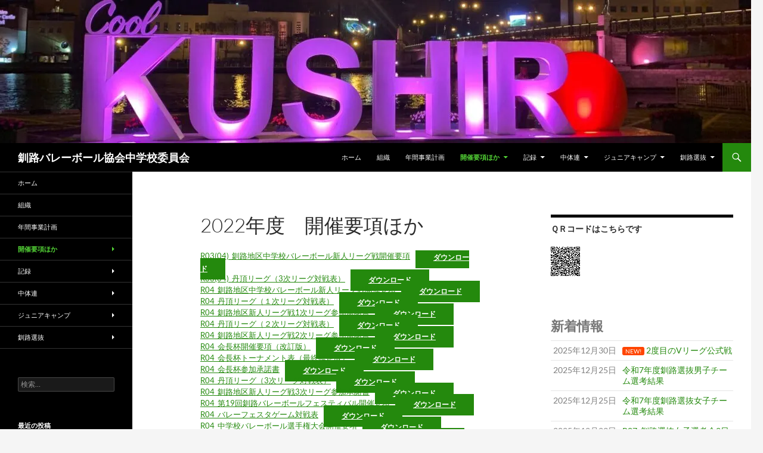

--- FILE ---
content_type: text/html; charset=UTF-8
request_url: https://kushiro-jhvolleyball.com/?page_id=8541
body_size: 21410
content:
<!DOCTYPE html>
<html dir="ltr" lang="ja" prefix="og: https://ogp.me/ns#">
<head>
	<meta charset="UTF-8">
	<meta name="viewport" content="width=device-width, initial-scale=1.0">
	<title>2022年度 開催要項ほか | 釧路バレーボール協会中学校委員会</title>
	<link rel="profile" href="https://gmpg.org/xfn/11">
	<link rel="pingback" href="https://kushiro-jhvolleyball.com/xmlrpc.php">
	<style id="jetpack-boost-critical-css">@media all{div.whatsnew{margin:10px 0;font-size:100%;word-break:break-all;overflow:hidden}div.whatsnew a{padding:7px 0;display:block;text-decoration:none;box-shadow:none}div.whatsnew hr{margin:0;padding:0}div.whatsnew .newmark{font-size:74%;padding:1px 5px;vertical-align:middle;color:#fff;background-color:#ff4500;border-radius:3px}div.whatsnew dl{margin:0;padding:0;border:0}div.whatsnew dt{margin:0 0 0 .3em;padding:0;border:0;color:Gray;font-weight:400;white-space:nowrap}div.whatsnew dd{margin:0;padding:0 2px}@media screen and (min-width:600px){div.whatsnew dl{overflow:hidden}div.whatsnew dt{float:left;width:8.1em;overflow:hidden}div.whatsnew dd{overflow:hidden}}}@media all{a,body,dd,div,dl,dt,form,h1,html,label,li,object,p,span,ul{border:0;font-family:inherit;font-size:100%;font-style:inherit;font-weight:inherit;margin:0;outline:0;padding:0;vertical-align:baseline}article,aside,header,nav{display:block}html{overflow-y:scroll;-webkit-text-size-adjust:100%;-ms-text-size-adjust:100%;scroll-padding-top:calc(var(--wp-admin--admin-bar--height,0px) + 48px)}body,button,input{color:#2b2b2b;font-family:Lato,sans-serif;font-size:16px;font-weight:400;line-height:1.5}body{background:#f5f5f5}a{color:#24890d;text-decoration:none}h1{clear:both;font-weight:700;margin:36px 0 12px}h1{font-size:26px;line-height:1.3846153846}p{margin-bottom:24px}dl{margin-bottom:24px}dt{font-weight:700}dd{margin-bottom:24px}ul{list-style:none;margin:0 0 24px 20px}ul{list-style:disc}li>ul{margin:0 0 0 20px}img{-ms-interpolation-mode:bicubic;border:0;vertical-align:middle}button,input{-webkit-box-sizing:border-box;-moz-box-sizing:border-box;box-sizing:border-box;font-size:100%;margin:0;max-width:100%;vertical-align:baseline}button,input{line-height:normal}input{background-image:-webkit-linear-gradient(hsla(0,0%,100%,0),hsla(0,0%,100%,0))}button,input[type=submit]{-webkit-appearance:button}input[type=search]{-webkit-appearance:textfield}hr{background-color:rgba(0,0,0,.1);border:0;height:1px;margin-bottom:23px}input{border:1px solid rgba(0,0,0,.1);border-radius:2px;color:#2b2b2b;padding:8px 10px 7px}button,input[type=submit]{background-color:#24890d;border:0;border-radius:2px;color:#fff;font-size:12px;font-weight:700;padding:10px 30px 11px;text-transform:uppercase;vertical-align:bottom}.search-field{width:100%}.search-submit{display:none}#site-header img,.widget img{max-width:100%}#site-header img{height:auto}object{margin-bottom:24px;max-width:100%}.screen-reader-text{clip:rect(1px,1px,1px,1px);overflow:hidden;position:absolute!important;height:1px;width:1px}.hide{display:none}.content-area:after,.content-area:before,.content-sidebar:after,.content-sidebar:before,.entry-content:after,.entry-content:before,.hentry:after,.hentry:before,.main-content:after,.main-content:before,.search-box:after,.search-box:before,.site-content:after,.site-content:before,.site-header:after,.site-header:before,.site-main:after,.site-main:before,.site-navigation:after,.site-navigation:before,.site:after,.site:before{content:"";display:table}.content-area:after,.content-sidebar:after,.entry-content:after,.hentry:after,.main-content:after,.search-box:after,.site-content:after,.site-header:after,.site-main:after,.site-navigation:after,.site:after{clear:both}.menu-toggle:before,.search-toggle:before{-webkit-font-smoothing:antialiased;display:inline-block;font:normal 16px/1 Genericons;text-decoration:inherit;vertical-align:text-bottom}.site{background-color:#fff;max-width:1260px;position:relative}.main-content{width:100%}#site-header{position:relative;z-index:3}.site-header{background-color:#000;max-width:1260px;position:relative;width:100%;z-index:4}.header-main{min-height:48px;padding:0 10px}.site-title{float:left;font-size:18px;font-weight:700;line-height:48px;margin:0;max-width:-webkit-calc(100% - 86px);max-width:calc(100% - 86px)}.site-title a{color:#fff;display:block;overflow:hidden;text-overflow:ellipsis;white-space:nowrap}.search-toggle{background-color:#24890d;float:right;height:48px;margin-right:38px;text-align:center;width:48px}.search-toggle:before{color:#fff;content:"";font-size:20px;margin-top:14px}.search-toggle .screen-reader-text{left:5px}.search-box-wrapper{-webkit-box-sizing:border-box;-moz-box-sizing:border-box;box-sizing:border-box;position:absolute;top:48px;right:0;width:100%;z-index:2}.search-box{background-color:#41a62a;padding:12px}.search-box .search-field{background-color:#fff;border:0;float:right;font-size:16px;padding:2px 2px 3px 6px;width:100%}.site-navigation ul{list-style:none;margin:0}.site-navigation li{border-top:1px solid rgba(255,255,255,.2)}.site-navigation ul ul{margin-left:20px}.site-navigation a{color:#fff;display:block;text-transform:uppercase}.site-navigation .current-menu-ancestor>a,.site-navigation .current-menu-item>a,.site-navigation .current_page_ancestor>a,.site-navigation .current_page_item>a{color:#55d737;font-weight:900}.primary-navigation{-webkit-box-sizing:border-box;-moz-box-sizing:border-box;box-sizing:border-box;font-size:14px;padding-top:24px}.primary-navigation .nav-menu{border-bottom:1px solid rgba(255,255,255,.2);display:none}.primary-navigation a{padding:7px 0}.secondary-navigation{border-bottom:1px solid rgba(255,255,255,.2);font-size:12px;margin:48px 0}.secondary-navigation a{padding:9px 0}.menu-toggle{background-color:#000;border-radius:0;height:48px;margin:0;overflow:hidden;padding:0;position:absolute;top:0;right:0;text-align:center;width:48px}.menu-toggle:before{color:#fff;content:"";padding:16px}.content-area{padding-top:48px}.hentry{margin:0 auto 48px;max-width:672px}.site-content .entry-content,.site-content .entry-header{margin:0 auto;max-width:474px}.entry-header{position:relative;z-index:1}.entry-title{font-size:33px;font-weight:300;line-height:1.0909090909;margin-bottom:12px;margin:0 0 12px 0;text-transform:uppercase}.site-content .entry-header{background-color:#fff;padding:0 10px 12px}.entry-content{-webkit-hyphens:auto;-moz-hyphens:auto;-ms-hyphens:auto;hyphens:auto;word-wrap:break-word}.site-content .entry-content{background-color:#fff;padding:12px 10px 0}.page .entry-content{padding-top:0}.entry-content a{text-decoration:underline}#secondary{background-color:#000;border-top:1px solid #000;border-bottom:1px solid rgba(255,255,255,.2);clear:both;color:rgba(255,255,255,.7);margin-top:-1px;padding:0 10px;position:relative;z-index:2}.primary-sidebar{padding-top:48px}.secondary-navigation+.primary-sidebar{padding-top:0}.content-sidebar{border-top:1px solid rgba(0,0,0,.1);border-bottom:1px solid rgba(0,0,0,.1);-webkit-box-sizing:border-box;-moz-box-sizing:border-box;box-sizing:border-box;color:#767676;padding:48px 10px 0}.widget{font-size:14px;-webkit-hyphens:auto;-moz-hyphens:auto;-ms-hyphens:auto;hyphens:auto;line-height:1.2857142857;margin-bottom:48px;width:100%;word-wrap:break-word}.widget a{color:#fff}.widget h1{margin:24px 0 12px}.widget h1{font-size:22px;line-height:1.0909090909}.widget dd,.widget dl{margin-bottom:18px}.widget ul{list-style:none;margin:0}.widget hr{background-color:rgba(255,255,255,.2)}.widget-area .widget input{background-color:rgba(255,255,255,.1);border-color:rgba(255,255,255,.2);color:#fff;font-size:16px;padding:1px 2px 2px 4px}.widget input[type=submit]{background-color:#24890d;border:0;font-size:12px;padding:5px 15px 4px}.widget .widget-title{font-size:14px;font-weight:700;line-height:1.7142857142;margin:0 0 24px 0;text-transform:uppercase}.widget-title{color:#fff}.widget_recent_comments li,.widget_recent_entries li{border-top:1px solid rgba(255,255,255,.2);padding:8px 0 9px}.widget_recent_comments li:first-child,.widget_recent_entries li:first-child{border-top:0}.widget_text>div>:last-child{margin-bottom:0}.content-sidebar .widget a{color:#24890d}.content-sidebar .widget hr{background-color:rgba(0,0,0,.1)}.content-sidebar .widget .widget-title{border-top:5px solid #000;color:#2b2b2b;font-size:14px;font-weight:900;margin:0 0 18px;padding-top:7px;text-transform:uppercase}@-ms-viewport{width:device-width}@viewport{width:device-width}@media screen and (min-width:594px){.site-content .entry-header{padding-right:30px;padding-left:30px}}@media screen and (min-width:673px){.header-main{padding:0 30px}.search-toggle{margin-right:18px}.search-box .search-field{width:50%}.content-area{float:left;width:100%}.site-content{margin-right:33.33333333%}.site-content .entry-content{padding-right:30px;padding-left:30px}#secondary{padding:0 30px}.content-sidebar{border:0;float:right;margin-left:-33.33333333%;padding:48px 30px 24px;position:relative;width:33.33333333%}}@media screen and (min-width:783px){.site-title{max-width:-webkit-calc(100% - 48px);max-width:calc(100% - 48px)}.header-main{padding-right:0}.search-toggle{margin-right:0}.site-navigation li .current-menu-item>a,.site-navigation li .current_page_item>a{color:#fff}.primary-navigation{float:right;font-size:11px;margin:0 1px 0-12px;padding:0;text-transform:uppercase}.primary-navigation .menu-toggle{display:none;padding:0}.primary-navigation .nav-menu{border-bottom:0;display:block}.primary-navigation li{border:0;display:inline-block;height:48px;line-height:48px;position:relative}.primary-navigation a{display:inline-block;padding:0 12px;white-space:nowrap}.primary-navigation ul ul{background-color:#24890d;float:left;margin:0;position:absolute;top:48px;left:-999em;z-index:99999}.primary-navigation li li{border:0;display:block;height:auto;line-height:1.0909090909}.primary-navigation ul ul a{padding:18px 12px;white-space:normal;width:176px}.primary-navigation .menu-item-has-children>a{padding-right:26px}.primary-navigation .menu-item-has-children>a:after{-webkit-font-smoothing:antialiased;content:"";display:inline-block;font:normal 8px/1 Genericons;position:absolute;right:12px;top:22px;vertical-align:text-bottom}}@media screen and (min-width:846px){.content-area,.content-sidebar{padding-top:72px}}@media screen and (min-width:1008px){.search-box-wrapper{padding-left:182px}.main-content{float:left}.site-content{margin-right:29.04761904%;margin-left:182px}.site-content .entry-header{margin-top:0}.content-sidebar{margin-left:-29.04761904%;width:29.04761904%}.site:before{background-color:#000;content:"";display:block;height:100%;min-height:100%;position:absolute;top:0;left:0;width:182px;z-index:2}#secondary{background-color:transparent;border:0;clear:none;float:left;margin:0 0 0-100%;min-height:100vh;width:122px}.primary-sidebar{padding-top:0}.secondary-navigation{font-size:11px;margin:0-30px 48px;width:182px}.secondary-navigation li{border-top:1px solid rgba(255,255,255,.2);position:relative}.secondary-navigation a{padding:10px 30px}.secondary-navigation ul ul{background-color:#24890d;position:absolute;top:0;left:-999em;width:182px;z-index:99999}.secondary-navigation li li{border-top:0}.secondary-navigation .menu-item-has-children>a{padding-right:38px}.secondary-navigation .menu-item-has-children>a:after{-webkit-font-smoothing:antialiased;content:"";display:inline-block;font:normal 8px/1 Genericons;position:absolute;right:26px;top:14px;vertical-align:text-bottom}.primary-sidebar .widget{font-size:12px;line-height:1.5}.primary-sidebar .widget h1{font-size:20px;line-height:1.2}.primary-sidebar .widget input{font-size:12px;padding:3px 2px 4px 4px}.primary-sidebar .widget input[type=submit]{padding:5px 15px 4px}.primary-sidebar .widget .widget-title{font-size:11px;font-weight:900;line-height:1.6363636363;margin-bottom:18px}.primary-sidebar .widget_recent_comments li,.primary-sidebar .widget_recent_entries li{border-top:0;padding:0 0 6px}.primary-sidebar .widget_recent_entries li:last-child{padding:0}}@media screen and (min-width:1040px){.site-content .entry-content,.site-content .entry-header{padding-right:15px;padding-left:15px}}@media screen and (min-width:1080px){.search-box .search-field{width:324px}.site-content{margin-left:222px}.site:before{width:222px}.search-box-wrapper{padding-left:222px}#secondary{width:162px}.secondary-navigation,.secondary-navigation ul ul{width:222px}}@media screen and (min-width:1110px){.site-content .entry-content,.site-content .entry-header{padding-right:30px;padding-left:30px}}@media screen and (min-width:1218px){.site-content .entry-content,.site-content .entry-header{margin-right:54px}}}@media all{.wp-block-file .wp-block-file__button{background-color:#24890d;border:0;color:#fff;font-size:12px;font-weight:700;line-height:15px;padding:10px 30px 11px;text-transform:uppercase;vertical-align:bottom}}@media all{.addtoany_content{clear:both;margin:16px auto}.addtoany_list{display:inline;line-height:16px}.addtoany_list a{border:0;box-shadow:none;display:inline-block;font-size:16px;padding:0 4px;vertical-align:middle}.addtoany_list.a2a_kit_size_32 a{font-size:32px}}.cpd-r{float:right;text-align:right}@media all{@charset "UTF-8";.wp-block-file{margin-bottom:1.5em}.wp-block-file:not(.wp-element-button){font-size:.8em}.wp-block-file *+.wp-block-file__button{margin-left:.75em}.wp-block-file__embed{margin-bottom:1em}:where(.wp-block-file__button){border-radius:2em;padding:.5em 1em}ul{box-sizing:border-box}.screen-reader-text{clip:rect(1px,1px,1px,1px);word-wrap:normal!important;border:0;-webkit-clip-path:inset(50%);clip-path:inset(50%);height:1px;margin:-1px;overflow:hidden;padding:0;position:absolute;width:1px}}@media all{.wp-block-file__button{background:#32373c;color:#fff;text-decoration:none}}@media all{@charset "UTF-8";.screen-reader-text{clip:rect(1px,1px,1px,1px);word-wrap:normal!important;border:0;-webkit-clip-path:inset(50%);clip-path:inset(50%);height:1px;margin:-1px;overflow:hidden;padding:0;position:absolute!important;width:1px}}</style>
		<!-- All in One SEO 4.9.3 - aioseo.com -->
	<meta name="description" content="R03(04)_釧路地区中学校バレーボール新人リーグ戦開催要項ダウンロード R03(04)_丹頂リーグ（3次リ" />
	<meta name="robots" content="max-image-preview:large" />
	<meta name="google-site-verification" content="OnkAVIelsL72s_h7Gh8aMnYMcPSLu7OvRSD925-CZuo" />
	<link rel="canonical" href="https://kushiro-jhvolleyball.com/?page_id=8541" />
	<meta name="generator" content="All in One SEO (AIOSEO) 4.9.3" />
		<meta property="og:locale" content="ja_JP" />
		<meta property="og:site_name" content="釧路バレーボール協会中学校委員会 |" />
		<meta property="og:type" content="article" />
		<meta property="og:title" content="2022年度 開催要項ほか | 釧路バレーボール協会中学校委員会" />
		<meta property="og:description" content="R03(04)_釧路地区中学校バレーボール新人リーグ戦開催要項ダウンロード R03(04)_丹頂リーグ（3次リ" />
		<meta property="og:url" content="https://kushiro-jhvolleyball.com/?page_id=8541" />
		<meta property="article:published_time" content="2022-04-21T13:14:43+00:00" />
		<meta property="article:modified_time" content="2023-05-08T20:44:47+00:00" />
		<meta name="twitter:card" content="summary" />
		<meta name="twitter:title" content="2022年度 開催要項ほか | 釧路バレーボール協会中学校委員会" />
		<meta name="twitter:description" content="R03(04)_釧路地区中学校バレーボール新人リーグ戦開催要項ダウンロード R03(04)_丹頂リーグ（3次リ" />
		<script type="application/ld+json" class="aioseo-schema">
			{"@context":"https:\/\/schema.org","@graph":[{"@type":"BreadcrumbList","@id":"https:\/\/kushiro-jhvolleyball.com\/?page_id=8541#breadcrumblist","itemListElement":[{"@type":"ListItem","@id":"https:\/\/kushiro-jhvolleyball.com#listItem","position":1,"name":"Home","item":"https:\/\/kushiro-jhvolleyball.com","nextItem":{"@type":"ListItem","@id":"https:\/\/kushiro-jhvolleyball.com\/?page_id=8541#listItem","name":"2022\u5e74\u5ea6\u3000\u958b\u50ac\u8981\u9805\u307b\u304b"}},{"@type":"ListItem","@id":"https:\/\/kushiro-jhvolleyball.com\/?page_id=8541#listItem","position":2,"name":"2022\u5e74\u5ea6\u3000\u958b\u50ac\u8981\u9805\u307b\u304b","previousItem":{"@type":"ListItem","@id":"https:\/\/kushiro-jhvolleyball.com#listItem","name":"Home"}}]},{"@type":"Organization","@id":"https:\/\/kushiro-jhvolleyball.com\/#organization","name":"\u91e7\u8def\u30d0\u30ec\u30fc\u30dc\u30fc\u30eb\u5354\u4f1a\u4e2d\u5b66\u6821\u59d4\u54e1\u4f1a","url":"https:\/\/kushiro-jhvolleyball.com\/"},{"@type":"WebPage","@id":"https:\/\/kushiro-jhvolleyball.com\/?page_id=8541#webpage","url":"https:\/\/kushiro-jhvolleyball.com\/?page_id=8541","name":"2022\u5e74\u5ea6 \u958b\u50ac\u8981\u9805\u307b\u304b | \u91e7\u8def\u30d0\u30ec\u30fc\u30dc\u30fc\u30eb\u5354\u4f1a\u4e2d\u5b66\u6821\u59d4\u54e1\u4f1a","description":"R03(04)_\u91e7\u8def\u5730\u533a\u4e2d\u5b66\u6821\u30d0\u30ec\u30fc\u30dc\u30fc\u30eb\u65b0\u4eba\u30ea\u30fc\u30b0\u6226\u958b\u50ac\u8981\u9805\u30c0\u30a6\u30f3\u30ed\u30fc\u30c9 R03(04)_\u4e39\u9802\u30ea\u30fc\u30b0\uff083\u6b21\u30ea","inLanguage":"ja","isPartOf":{"@id":"https:\/\/kushiro-jhvolleyball.com\/#website"},"breadcrumb":{"@id":"https:\/\/kushiro-jhvolleyball.com\/?page_id=8541#breadcrumblist"},"datePublished":"2022-04-21T22:14:43+09:00","dateModified":"2023-05-09T05:44:47+09:00"},{"@type":"WebSite","@id":"https:\/\/kushiro-jhvolleyball.com\/#website","url":"https:\/\/kushiro-jhvolleyball.com\/","name":"\u91e7\u8def\u30d0\u30ec\u30fc\u30dc\u30fc\u30eb\u5354\u4f1a\u4e2d\u5b66\u6821\u59d4\u54e1\u4f1a","inLanguage":"ja","publisher":{"@id":"https:\/\/kushiro-jhvolleyball.com\/#organization"}}]}
		</script>
		<!-- All in One SEO -->

<link rel='dns-prefetch' href='//static.addtoany.com' />
<link rel='dns-prefetch' href='//stats.wp.com' />
<link rel='dns-prefetch' href='//v0.wordpress.com' />
<link rel='preconnect' href='//i0.wp.com' />
<link rel='preconnect' href='//c0.wp.com' />
<link rel="alternate" type="application/rss+xml" title="釧路バレーボール協会中学校委員会 &raquo; フィード" href="https://kushiro-jhvolleyball.com/?feed=rss2" />
<link rel="alternate" type="application/rss+xml" title="釧路バレーボール協会中学校委員会 &raquo; コメントフィード" href="https://kushiro-jhvolleyball.com/?feed=comments-rss2" />
<link rel="alternate" title="oEmbed (JSON)" type="application/json+oembed" href="https://kushiro-jhvolleyball.com/index.php?rest_route=%2Foembed%2F1.0%2Fembed&#038;url=https%3A%2F%2Fkushiro-jhvolleyball.com%2F%3Fpage_id%3D8541" />
<link rel="alternate" title="oEmbed (XML)" type="text/xml+oembed" href="https://kushiro-jhvolleyball.com/index.php?rest_route=%2Foembed%2F1.0%2Fembed&#038;url=https%3A%2F%2Fkushiro-jhvolleyball.com%2F%3Fpage_id%3D8541&#038;format=xml" />
		<!-- This site uses the Google Analytics by MonsterInsights plugin v9.11.1 - Using Analytics tracking - https://www.monsterinsights.com/ -->
							<script src="//www.googletagmanager.com/gtag/js?id=G-SHEYRLNZKG"  data-cfasync="false" data-wpfc-render="false" async></script>
			<script data-cfasync="false" data-wpfc-render="false">
				var mi_version = '9.11.1';
				var mi_track_user = true;
				var mi_no_track_reason = '';
								var MonsterInsightsDefaultLocations = {"page_location":"https:\/\/kushiro-jhvolleyball.com\/?page_id=8541"};
								if ( typeof MonsterInsightsPrivacyGuardFilter === 'function' ) {
					var MonsterInsightsLocations = (typeof MonsterInsightsExcludeQuery === 'object') ? MonsterInsightsPrivacyGuardFilter( MonsterInsightsExcludeQuery ) : MonsterInsightsPrivacyGuardFilter( MonsterInsightsDefaultLocations );
				} else {
					var MonsterInsightsLocations = (typeof MonsterInsightsExcludeQuery === 'object') ? MonsterInsightsExcludeQuery : MonsterInsightsDefaultLocations;
				}

								var disableStrs = [
										'ga-disable-G-SHEYRLNZKG',
									];

				/* Function to detect opted out users */
				function __gtagTrackerIsOptedOut() {
					for (var index = 0; index < disableStrs.length; index++) {
						if (document.cookie.indexOf(disableStrs[index] + '=true') > -1) {
							return true;
						}
					}

					return false;
				}

				/* Disable tracking if the opt-out cookie exists. */
				if (__gtagTrackerIsOptedOut()) {
					for (var index = 0; index < disableStrs.length; index++) {
						window[disableStrs[index]] = true;
					}
				}

				/* Opt-out function */
				function __gtagTrackerOptout() {
					for (var index = 0; index < disableStrs.length; index++) {
						document.cookie = disableStrs[index] + '=true; expires=Thu, 31 Dec 2099 23:59:59 UTC; path=/';
						window[disableStrs[index]] = true;
					}
				}

				if ('undefined' === typeof gaOptout) {
					function gaOptout() {
						__gtagTrackerOptout();
					}
				}
								window.dataLayer = window.dataLayer || [];

				window.MonsterInsightsDualTracker = {
					helpers: {},
					trackers: {},
				};
				if (mi_track_user) {
					function __gtagDataLayer() {
						dataLayer.push(arguments);
					}

					function __gtagTracker(type, name, parameters) {
						if (!parameters) {
							parameters = {};
						}

						if (parameters.send_to) {
							__gtagDataLayer.apply(null, arguments);
							return;
						}

						if (type === 'event') {
														parameters.send_to = monsterinsights_frontend.v4_id;
							var hookName = name;
							if (typeof parameters['event_category'] !== 'undefined') {
								hookName = parameters['event_category'] + ':' + name;
							}

							if (typeof MonsterInsightsDualTracker.trackers[hookName] !== 'undefined') {
								MonsterInsightsDualTracker.trackers[hookName](parameters);
							} else {
								__gtagDataLayer('event', name, parameters);
							}
							
						} else {
							__gtagDataLayer.apply(null, arguments);
						}
					}

					__gtagTracker('js', new Date());
					__gtagTracker('set', {
						'developer_id.dZGIzZG': true,
											});
					if ( MonsterInsightsLocations.page_location ) {
						__gtagTracker('set', MonsterInsightsLocations);
					}
										__gtagTracker('config', 'G-SHEYRLNZKG', {"forceSSL":"true","link_attribution":"true"} );
										window.gtag = __gtagTracker;										(function () {
						/* https://developers.google.com/analytics/devguides/collection/analyticsjs/ */
						/* ga and __gaTracker compatibility shim. */
						var noopfn = function () {
							return null;
						};
						var newtracker = function () {
							return new Tracker();
						};
						var Tracker = function () {
							return null;
						};
						var p = Tracker.prototype;
						p.get = noopfn;
						p.set = noopfn;
						p.send = function () {
							var args = Array.prototype.slice.call(arguments);
							args.unshift('send');
							__gaTracker.apply(null, args);
						};
						var __gaTracker = function () {
							var len = arguments.length;
							if (len === 0) {
								return;
							}
							var f = arguments[len - 1];
							if (typeof f !== 'object' || f === null || typeof f.hitCallback !== 'function') {
								if ('send' === arguments[0]) {
									var hitConverted, hitObject = false, action;
									if ('event' === arguments[1]) {
										if ('undefined' !== typeof arguments[3]) {
											hitObject = {
												'eventAction': arguments[3],
												'eventCategory': arguments[2],
												'eventLabel': arguments[4],
												'value': arguments[5] ? arguments[5] : 1,
											}
										}
									}
									if ('pageview' === arguments[1]) {
										if ('undefined' !== typeof arguments[2]) {
											hitObject = {
												'eventAction': 'page_view',
												'page_path': arguments[2],
											}
										}
									}
									if (typeof arguments[2] === 'object') {
										hitObject = arguments[2];
									}
									if (typeof arguments[5] === 'object') {
										Object.assign(hitObject, arguments[5]);
									}
									if ('undefined' !== typeof arguments[1].hitType) {
										hitObject = arguments[1];
										if ('pageview' === hitObject.hitType) {
											hitObject.eventAction = 'page_view';
										}
									}
									if (hitObject) {
										action = 'timing' === arguments[1].hitType ? 'timing_complete' : hitObject.eventAction;
										hitConverted = mapArgs(hitObject);
										__gtagTracker('event', action, hitConverted);
									}
								}
								return;
							}

							function mapArgs(args) {
								var arg, hit = {};
								var gaMap = {
									'eventCategory': 'event_category',
									'eventAction': 'event_action',
									'eventLabel': 'event_label',
									'eventValue': 'event_value',
									'nonInteraction': 'non_interaction',
									'timingCategory': 'event_category',
									'timingVar': 'name',
									'timingValue': 'value',
									'timingLabel': 'event_label',
									'page': 'page_path',
									'location': 'page_location',
									'title': 'page_title',
									'referrer' : 'page_referrer',
								};
								for (arg in args) {
																		if (!(!args.hasOwnProperty(arg) || !gaMap.hasOwnProperty(arg))) {
										hit[gaMap[arg]] = args[arg];
									} else {
										hit[arg] = args[arg];
									}
								}
								return hit;
							}

							try {
								f.hitCallback();
							} catch (ex) {
							}
						};
						__gaTracker.create = newtracker;
						__gaTracker.getByName = newtracker;
						__gaTracker.getAll = function () {
							return [];
						};
						__gaTracker.remove = noopfn;
						__gaTracker.loaded = true;
						window['__gaTracker'] = __gaTracker;
					})();
									} else {
										console.log("");
					(function () {
						function __gtagTracker() {
							return null;
						}

						window['__gtagTracker'] = __gtagTracker;
						window['gtag'] = __gtagTracker;
					})();
									}
			</script>
							<!-- / Google Analytics by MonsterInsights -->
		<style id='wp-img-auto-sizes-contain-inline-css'>
img:is([sizes=auto i],[sizes^="auto," i]){contain-intrinsic-size:3000px 1500px}
/*# sourceURL=wp-img-auto-sizes-contain-inline-css */
</style>
<noscript><link rel='stylesheet' id='twentyfourteen-jetpack-css' href='https://c0.wp.com/p/jetpack/15.4/modules/theme-tools/compat/twentyfourteen.css' media='all' />
</noscript><link data-media="all" onload="this.media=this.dataset.media; delete this.dataset.media; this.removeAttribute( &apos;onload&apos; );" rel='stylesheet' id='twentyfourteen-jetpack-css' href='https://c0.wp.com/p/jetpack/15.4/modules/theme-tools/compat/twentyfourteen.css' media="not all" />
<style id='wp-emoji-styles-inline-css'>

	img.wp-smiley, img.emoji {
		display: inline !important;
		border: none !important;
		box-shadow: none !important;
		height: 1em !important;
		width: 1em !important;
		margin: 0 0.07em !important;
		vertical-align: -0.1em !important;
		background: none !important;
		padding: 0 !important;
	}
/*# sourceURL=wp-emoji-styles-inline-css */
</style>
<style id='wp-block-library-inline-css'>
:root{--wp-block-synced-color:#7a00df;--wp-block-synced-color--rgb:122,0,223;--wp-bound-block-color:var(--wp-block-synced-color);--wp-editor-canvas-background:#ddd;--wp-admin-theme-color:#007cba;--wp-admin-theme-color--rgb:0,124,186;--wp-admin-theme-color-darker-10:#006ba1;--wp-admin-theme-color-darker-10--rgb:0,107,160.5;--wp-admin-theme-color-darker-20:#005a87;--wp-admin-theme-color-darker-20--rgb:0,90,135;--wp-admin-border-width-focus:2px}@media (min-resolution:192dpi){:root{--wp-admin-border-width-focus:1.5px}}.wp-element-button{cursor:pointer}:root .has-very-light-gray-background-color{background-color:#eee}:root .has-very-dark-gray-background-color{background-color:#313131}:root .has-very-light-gray-color{color:#eee}:root .has-very-dark-gray-color{color:#313131}:root .has-vivid-green-cyan-to-vivid-cyan-blue-gradient-background{background:linear-gradient(135deg,#00d084,#0693e3)}:root .has-purple-crush-gradient-background{background:linear-gradient(135deg,#34e2e4,#4721fb 50%,#ab1dfe)}:root .has-hazy-dawn-gradient-background{background:linear-gradient(135deg,#faaca8,#dad0ec)}:root .has-subdued-olive-gradient-background{background:linear-gradient(135deg,#fafae1,#67a671)}:root .has-atomic-cream-gradient-background{background:linear-gradient(135deg,#fdd79a,#004a59)}:root .has-nightshade-gradient-background{background:linear-gradient(135deg,#330968,#31cdcf)}:root .has-midnight-gradient-background{background:linear-gradient(135deg,#020381,#2874fc)}:root{--wp--preset--font-size--normal:16px;--wp--preset--font-size--huge:42px}.has-regular-font-size{font-size:1em}.has-larger-font-size{font-size:2.625em}.has-normal-font-size{font-size:var(--wp--preset--font-size--normal)}.has-huge-font-size{font-size:var(--wp--preset--font-size--huge)}.has-text-align-center{text-align:center}.has-text-align-left{text-align:left}.has-text-align-right{text-align:right}.has-fit-text{white-space:nowrap!important}#end-resizable-editor-section{display:none}.aligncenter{clear:both}.items-justified-left{justify-content:flex-start}.items-justified-center{justify-content:center}.items-justified-right{justify-content:flex-end}.items-justified-space-between{justify-content:space-between}.screen-reader-text{border:0;clip-path:inset(50%);height:1px;margin:-1px;overflow:hidden;padding:0;position:absolute;width:1px;word-wrap:normal!important}.screen-reader-text:focus{background-color:#ddd;clip-path:none;color:#444;display:block;font-size:1em;height:auto;left:5px;line-height:normal;padding:15px 23px 14px;text-decoration:none;top:5px;width:auto;z-index:100000}html :where(.has-border-color){border-style:solid}html :where([style*=border-top-color]){border-top-style:solid}html :where([style*=border-right-color]){border-right-style:solid}html :where([style*=border-bottom-color]){border-bottom-style:solid}html :where([style*=border-left-color]){border-left-style:solid}html :where([style*=border-width]){border-style:solid}html :where([style*=border-top-width]){border-top-style:solid}html :where([style*=border-right-width]){border-right-style:solid}html :where([style*=border-bottom-width]){border-bottom-style:solid}html :where([style*=border-left-width]){border-left-style:solid}html :where(img[class*=wp-image-]){height:auto;max-width:100%}:where(figure){margin:0 0 1em}html :where(.is-position-sticky){--wp-admin--admin-bar--position-offset:var(--wp-admin--admin-bar--height,0px)}@media screen and (max-width:600px){html :where(.is-position-sticky){--wp-admin--admin-bar--position-offset:0px}}

/*# sourceURL=wp-block-library-inline-css */
</style><style id='wp-block-file-inline-css'>
.wp-block-file{box-sizing:border-box}.wp-block-file:not(.wp-element-button){font-size:.8em}.wp-block-file.aligncenter{text-align:center}.wp-block-file.alignright{text-align:right}.wp-block-file *+.wp-block-file__button{margin-left:.75em}:where(.wp-block-file){margin-bottom:1.5em}.wp-block-file__embed{margin-bottom:1em}:where(.wp-block-file__button){border-radius:2em;display:inline-block;padding:.5em 1em}:where(.wp-block-file__button):where(a):active,:where(.wp-block-file__button):where(a):focus,:where(.wp-block-file__button):where(a):hover,:where(.wp-block-file__button):where(a):visited{box-shadow:none;color:#fff;opacity:.85;text-decoration:none}
/*# sourceURL=https://c0.wp.com/c/6.9/wp-includes/blocks/file/style.min.css */
</style>
<style id='global-styles-inline-css'>
:root{--wp--preset--aspect-ratio--square: 1;--wp--preset--aspect-ratio--4-3: 4/3;--wp--preset--aspect-ratio--3-4: 3/4;--wp--preset--aspect-ratio--3-2: 3/2;--wp--preset--aspect-ratio--2-3: 2/3;--wp--preset--aspect-ratio--16-9: 16/9;--wp--preset--aspect-ratio--9-16: 9/16;--wp--preset--color--black: #000;--wp--preset--color--cyan-bluish-gray: #abb8c3;--wp--preset--color--white: #fff;--wp--preset--color--pale-pink: #f78da7;--wp--preset--color--vivid-red: #cf2e2e;--wp--preset--color--luminous-vivid-orange: #ff6900;--wp--preset--color--luminous-vivid-amber: #fcb900;--wp--preset--color--light-green-cyan: #7bdcb5;--wp--preset--color--vivid-green-cyan: #00d084;--wp--preset--color--pale-cyan-blue: #8ed1fc;--wp--preset--color--vivid-cyan-blue: #0693e3;--wp--preset--color--vivid-purple: #9b51e0;--wp--preset--color--green: #24890d;--wp--preset--color--dark-gray: #2b2b2b;--wp--preset--color--medium-gray: #767676;--wp--preset--color--light-gray: #f5f5f5;--wp--preset--gradient--vivid-cyan-blue-to-vivid-purple: linear-gradient(135deg,rgb(6,147,227) 0%,rgb(155,81,224) 100%);--wp--preset--gradient--light-green-cyan-to-vivid-green-cyan: linear-gradient(135deg,rgb(122,220,180) 0%,rgb(0,208,130) 100%);--wp--preset--gradient--luminous-vivid-amber-to-luminous-vivid-orange: linear-gradient(135deg,rgb(252,185,0) 0%,rgb(255,105,0) 100%);--wp--preset--gradient--luminous-vivid-orange-to-vivid-red: linear-gradient(135deg,rgb(255,105,0) 0%,rgb(207,46,46) 100%);--wp--preset--gradient--very-light-gray-to-cyan-bluish-gray: linear-gradient(135deg,rgb(238,238,238) 0%,rgb(169,184,195) 100%);--wp--preset--gradient--cool-to-warm-spectrum: linear-gradient(135deg,rgb(74,234,220) 0%,rgb(151,120,209) 20%,rgb(207,42,186) 40%,rgb(238,44,130) 60%,rgb(251,105,98) 80%,rgb(254,248,76) 100%);--wp--preset--gradient--blush-light-purple: linear-gradient(135deg,rgb(255,206,236) 0%,rgb(152,150,240) 100%);--wp--preset--gradient--blush-bordeaux: linear-gradient(135deg,rgb(254,205,165) 0%,rgb(254,45,45) 50%,rgb(107,0,62) 100%);--wp--preset--gradient--luminous-dusk: linear-gradient(135deg,rgb(255,203,112) 0%,rgb(199,81,192) 50%,rgb(65,88,208) 100%);--wp--preset--gradient--pale-ocean: linear-gradient(135deg,rgb(255,245,203) 0%,rgb(182,227,212) 50%,rgb(51,167,181) 100%);--wp--preset--gradient--electric-grass: linear-gradient(135deg,rgb(202,248,128) 0%,rgb(113,206,126) 100%);--wp--preset--gradient--midnight: linear-gradient(135deg,rgb(2,3,129) 0%,rgb(40,116,252) 100%);--wp--preset--font-size--small: 13px;--wp--preset--font-size--medium: 20px;--wp--preset--font-size--large: 36px;--wp--preset--font-size--x-large: 42px;--wp--preset--spacing--20: 0.44rem;--wp--preset--spacing--30: 0.67rem;--wp--preset--spacing--40: 1rem;--wp--preset--spacing--50: 1.5rem;--wp--preset--spacing--60: 2.25rem;--wp--preset--spacing--70: 3.38rem;--wp--preset--spacing--80: 5.06rem;--wp--preset--shadow--natural: 6px 6px 9px rgba(0, 0, 0, 0.2);--wp--preset--shadow--deep: 12px 12px 50px rgba(0, 0, 0, 0.4);--wp--preset--shadow--sharp: 6px 6px 0px rgba(0, 0, 0, 0.2);--wp--preset--shadow--outlined: 6px 6px 0px -3px rgb(255, 255, 255), 6px 6px rgb(0, 0, 0);--wp--preset--shadow--crisp: 6px 6px 0px rgb(0, 0, 0);}:where(.is-layout-flex){gap: 0.5em;}:where(.is-layout-grid){gap: 0.5em;}body .is-layout-flex{display: flex;}.is-layout-flex{flex-wrap: wrap;align-items: center;}.is-layout-flex > :is(*, div){margin: 0;}body .is-layout-grid{display: grid;}.is-layout-grid > :is(*, div){margin: 0;}:where(.wp-block-columns.is-layout-flex){gap: 2em;}:where(.wp-block-columns.is-layout-grid){gap: 2em;}:where(.wp-block-post-template.is-layout-flex){gap: 1.25em;}:where(.wp-block-post-template.is-layout-grid){gap: 1.25em;}.has-black-color{color: var(--wp--preset--color--black) !important;}.has-cyan-bluish-gray-color{color: var(--wp--preset--color--cyan-bluish-gray) !important;}.has-white-color{color: var(--wp--preset--color--white) !important;}.has-pale-pink-color{color: var(--wp--preset--color--pale-pink) !important;}.has-vivid-red-color{color: var(--wp--preset--color--vivid-red) !important;}.has-luminous-vivid-orange-color{color: var(--wp--preset--color--luminous-vivid-orange) !important;}.has-luminous-vivid-amber-color{color: var(--wp--preset--color--luminous-vivid-amber) !important;}.has-light-green-cyan-color{color: var(--wp--preset--color--light-green-cyan) !important;}.has-vivid-green-cyan-color{color: var(--wp--preset--color--vivid-green-cyan) !important;}.has-pale-cyan-blue-color{color: var(--wp--preset--color--pale-cyan-blue) !important;}.has-vivid-cyan-blue-color{color: var(--wp--preset--color--vivid-cyan-blue) !important;}.has-vivid-purple-color{color: var(--wp--preset--color--vivid-purple) !important;}.has-black-background-color{background-color: var(--wp--preset--color--black) !important;}.has-cyan-bluish-gray-background-color{background-color: var(--wp--preset--color--cyan-bluish-gray) !important;}.has-white-background-color{background-color: var(--wp--preset--color--white) !important;}.has-pale-pink-background-color{background-color: var(--wp--preset--color--pale-pink) !important;}.has-vivid-red-background-color{background-color: var(--wp--preset--color--vivid-red) !important;}.has-luminous-vivid-orange-background-color{background-color: var(--wp--preset--color--luminous-vivid-orange) !important;}.has-luminous-vivid-amber-background-color{background-color: var(--wp--preset--color--luminous-vivid-amber) !important;}.has-light-green-cyan-background-color{background-color: var(--wp--preset--color--light-green-cyan) !important;}.has-vivid-green-cyan-background-color{background-color: var(--wp--preset--color--vivid-green-cyan) !important;}.has-pale-cyan-blue-background-color{background-color: var(--wp--preset--color--pale-cyan-blue) !important;}.has-vivid-cyan-blue-background-color{background-color: var(--wp--preset--color--vivid-cyan-blue) !important;}.has-vivid-purple-background-color{background-color: var(--wp--preset--color--vivid-purple) !important;}.has-black-border-color{border-color: var(--wp--preset--color--black) !important;}.has-cyan-bluish-gray-border-color{border-color: var(--wp--preset--color--cyan-bluish-gray) !important;}.has-white-border-color{border-color: var(--wp--preset--color--white) !important;}.has-pale-pink-border-color{border-color: var(--wp--preset--color--pale-pink) !important;}.has-vivid-red-border-color{border-color: var(--wp--preset--color--vivid-red) !important;}.has-luminous-vivid-orange-border-color{border-color: var(--wp--preset--color--luminous-vivid-orange) !important;}.has-luminous-vivid-amber-border-color{border-color: var(--wp--preset--color--luminous-vivid-amber) !important;}.has-light-green-cyan-border-color{border-color: var(--wp--preset--color--light-green-cyan) !important;}.has-vivid-green-cyan-border-color{border-color: var(--wp--preset--color--vivid-green-cyan) !important;}.has-pale-cyan-blue-border-color{border-color: var(--wp--preset--color--pale-cyan-blue) !important;}.has-vivid-cyan-blue-border-color{border-color: var(--wp--preset--color--vivid-cyan-blue) !important;}.has-vivid-purple-border-color{border-color: var(--wp--preset--color--vivid-purple) !important;}.has-vivid-cyan-blue-to-vivid-purple-gradient-background{background: var(--wp--preset--gradient--vivid-cyan-blue-to-vivid-purple) !important;}.has-light-green-cyan-to-vivid-green-cyan-gradient-background{background: var(--wp--preset--gradient--light-green-cyan-to-vivid-green-cyan) !important;}.has-luminous-vivid-amber-to-luminous-vivid-orange-gradient-background{background: var(--wp--preset--gradient--luminous-vivid-amber-to-luminous-vivid-orange) !important;}.has-luminous-vivid-orange-to-vivid-red-gradient-background{background: var(--wp--preset--gradient--luminous-vivid-orange-to-vivid-red) !important;}.has-very-light-gray-to-cyan-bluish-gray-gradient-background{background: var(--wp--preset--gradient--very-light-gray-to-cyan-bluish-gray) !important;}.has-cool-to-warm-spectrum-gradient-background{background: var(--wp--preset--gradient--cool-to-warm-spectrum) !important;}.has-blush-light-purple-gradient-background{background: var(--wp--preset--gradient--blush-light-purple) !important;}.has-blush-bordeaux-gradient-background{background: var(--wp--preset--gradient--blush-bordeaux) !important;}.has-luminous-dusk-gradient-background{background: var(--wp--preset--gradient--luminous-dusk) !important;}.has-pale-ocean-gradient-background{background: var(--wp--preset--gradient--pale-ocean) !important;}.has-electric-grass-gradient-background{background: var(--wp--preset--gradient--electric-grass) !important;}.has-midnight-gradient-background{background: var(--wp--preset--gradient--midnight) !important;}.has-small-font-size{font-size: var(--wp--preset--font-size--small) !important;}.has-medium-font-size{font-size: var(--wp--preset--font-size--medium) !important;}.has-large-font-size{font-size: var(--wp--preset--font-size--large) !important;}.has-x-large-font-size{font-size: var(--wp--preset--font-size--x-large) !important;}
/*# sourceURL=global-styles-inline-css */
</style>

<style id='classic-theme-styles-inline-css'>
/*! This file is auto-generated */
.wp-block-button__link{color:#fff;background-color:#32373c;border-radius:9999px;box-shadow:none;text-decoration:none;padding:calc(.667em + 2px) calc(1.333em + 2px);font-size:1.125em}.wp-block-file__button{background:#32373c;color:#fff;text-decoration:none}
/*# sourceURL=/wp-includes/css/classic-themes.min.css */
</style>
<noscript><link rel='stylesheet' id='whats-new-style-css' href='https://kushiro-jhvolleyball.com/wp-content/plugins/whats-new-genarator/whats-new.css?ver=2.0.2' media='all' />
</noscript><link data-media="all" onload="this.media=this.dataset.media; delete this.dataset.media; this.removeAttribute( &apos;onload&apos; );" rel='stylesheet' id='whats-new-style-css' href='https://kushiro-jhvolleyball.com/wp-content/plugins/whats-new-genarator/whats-new.css?ver=2.0.2' media="not all" />
<noscript><link rel='stylesheet' id='twentyfourteen-lato-css' href='https://kushiro-jhvolleyball.com/wp-content/themes/twentyfourteen/fonts/font-lato.css?ver=20230328' media='all' />
</noscript><link data-media="all" onload="this.media=this.dataset.media; delete this.dataset.media; this.removeAttribute( &apos;onload&apos; );" rel='stylesheet' id='twentyfourteen-lato-css' href='https://kushiro-jhvolleyball.com/wp-content/themes/twentyfourteen/fonts/font-lato.css?ver=20230328' media="not all" />
<noscript><link rel='stylesheet' id='genericons-css' href='https://c0.wp.com/p/jetpack/15.4/_inc/genericons/genericons/genericons.css' media='all' />
</noscript><link data-media="all" onload="this.media=this.dataset.media; delete this.dataset.media; this.removeAttribute( &apos;onload&apos; );" rel='stylesheet' id='genericons-css' href='https://c0.wp.com/p/jetpack/15.4/_inc/genericons/genericons/genericons.css' media="not all" />
<noscript><link rel='stylesheet' id='twentyfourteen-style-css' href='https://kushiro-jhvolleyball.com/wp-content/themes/twentyfourteen/style.css?ver=20251202' media='all' />
</noscript><link data-media="all" onload="this.media=this.dataset.media; delete this.dataset.media; this.removeAttribute( &apos;onload&apos; );" rel='stylesheet' id='twentyfourteen-style-css' href='https://kushiro-jhvolleyball.com/wp-content/themes/twentyfourteen/style.css?ver=20251202' media="not all" />
<noscript><link rel='stylesheet' id='twentyfourteen-block-style-css' href='https://kushiro-jhvolleyball.com/wp-content/themes/twentyfourteen/css/blocks.css?ver=20250715' media='all' />
</noscript><link data-media="all" onload="this.media=this.dataset.media; delete this.dataset.media; this.removeAttribute( &apos;onload&apos; );" rel='stylesheet' id='twentyfourteen-block-style-css' href='https://kushiro-jhvolleyball.com/wp-content/themes/twentyfourteen/css/blocks.css?ver=20250715' media="not all" />
<noscript><link rel='stylesheet' id='addtoany-css' href='https://kushiro-jhvolleyball.com/wp-content/plugins/add-to-any/addtoany.min.css?ver=1.16' media='all' />
</noscript><link data-media="all" onload="this.media=this.dataset.media; delete this.dataset.media; this.removeAttribute( &apos;onload&apos; );" rel='stylesheet' id='addtoany-css' href='https://kushiro-jhvolleyball.com/wp-content/plugins/add-to-any/addtoany.min.css?ver=1.16' media="not all" />
<script src="https://kushiro-jhvolleyball.com/wp-content/plugins/google-analytics-for-wordpress/assets/js/frontend-gtag.min.js?ver=9.11.1" id="monsterinsights-frontend-script-js" async data-wp-strategy="async"></script>
<script data-cfasync="false" data-wpfc-render="false" id='monsterinsights-frontend-script-js-extra'>var monsterinsights_frontend = {"js_events_tracking":"true","download_extensions":"doc,pdf,ppt,zip,xls,docx,pptx,xlsx","inbound_paths":"[{\"path\":\"\\\/go\\\/\",\"label\":\"affiliate\"},{\"path\":\"\\\/recommend\\\/\",\"label\":\"affiliate\"}]","home_url":"https:\/\/kushiro-jhvolleyball.com","hash_tracking":"false","v4_id":"G-SHEYRLNZKG"};</script>
<script id="addtoany-core-js-before">
window.a2a_config=window.a2a_config||{};a2a_config.callbacks=[];a2a_config.overlays=[];a2a_config.templates={};a2a_localize = {
	Share: "共有",
	Save: "ブックマーク",
	Subscribe: "購読",
	Email: "メール",
	Bookmark: "ブックマーク",
	ShowAll: "すべて表示する",
	ShowLess: "小さく表示する",
	FindServices: "サービスを探す",
	FindAnyServiceToAddTo: "追加するサービスを今すぐ探す",
	PoweredBy: "Powered by",
	ShareViaEmail: "メールでシェアする",
	SubscribeViaEmail: "メールで購読する",
	BookmarkInYourBrowser: "ブラウザにブックマーク",
	BookmarkInstructions: "このページをブックマークするには、 Ctrl+D または \u2318+D を押下。",
	AddToYourFavorites: "お気に入りに追加",
	SendFromWebOrProgram: "任意のメールアドレスまたはメールプログラムから送信",
	EmailProgram: "メールプログラム",
	More: "詳細&#8230;",
	ThanksForSharing: "共有ありがとうございます !",
	ThanksForFollowing: "フォローありがとうございます !"
};


//# sourceURL=addtoany-core-js-before
</script>
<script defer src="https://static.addtoany.com/menu/page.js" id="addtoany-core-js"></script>
<script src="https://c0.wp.com/c/6.9/wp-includes/js/jquery/jquery.min.js" id="jquery-core-js"></script>
<script src="https://c0.wp.com/c/6.9/wp-includes/js/jquery/jquery-migrate.min.js" id="jquery-migrate-js"></script>
<script defer src="https://kushiro-jhvolleyball.com/wp-content/plugins/add-to-any/addtoany.min.js?ver=1.1" id="addtoany-jquery-js"></script>
<script src="https://kushiro-jhvolleyball.com/wp-content/themes/twentyfourteen/js/functions.js?ver=20250729" id="twentyfourteen-script-js" defer data-wp-strategy="defer"></script>
<link rel="https://api.w.org/" href="https://kushiro-jhvolleyball.com/index.php?rest_route=/" /><link rel="alternate" title="JSON" type="application/json" href="https://kushiro-jhvolleyball.com/index.php?rest_route=/wp/v2/pages/8541" /><link rel="EditURI" type="application/rsd+xml" title="RSD" href="https://kushiro-jhvolleyball.com/xmlrpc.php?rsd" />
<meta name="generator" content="WordPress 6.9" />
<link rel='shortlink' href='https://wp.me/PbguqY-2dL' />
	<style>img#wpstats{display:none}</style>
		<!-- Analytics by WP Statistics - https://wp-statistics.com -->
<style>.recentcomments a{display:inline !important;padding:0 !important;margin:0 !important;}</style></head>

<body data-rsssl=1 class="wp-singular page-template-default page page-id-8541 wp-embed-responsive wp-theme-twentyfourteen header-image singular">
<a class="screen-reader-text skip-link" href="#content">
	コンテンツへスキップ</a>
<div id="page" class="hfeed site">
			<div id="site-header">
		<a href="https://kushiro-jhvolleyball.com/" rel="home" >
			<img src="https://kushiro-jhvolleyball.com/wp-content/uploads/2022/10/cropped-8FB745E8-06EF-4E43-8758-7C9B649A1D6E-scaled-1.jpeg" width="1260" height="240" alt="釧路バレーボール協会中学校委員会" srcset="https://i0.wp.com/kushiro-jhvolleyball.com/wp-content/uploads/2022/10/cropped-8FB745E8-06EF-4E43-8758-7C9B649A1D6E-scaled-1.jpeg?w=1260&amp;ssl=1 1260w, https://i0.wp.com/kushiro-jhvolleyball.com/wp-content/uploads/2022/10/cropped-8FB745E8-06EF-4E43-8758-7C9B649A1D6E-scaled-1.jpeg?resize=300%2C57&amp;ssl=1 300w, https://i0.wp.com/kushiro-jhvolleyball.com/wp-content/uploads/2022/10/cropped-8FB745E8-06EF-4E43-8758-7C9B649A1D6E-scaled-1.jpeg?resize=1024%2C195&amp;ssl=1 1024w, https://i0.wp.com/kushiro-jhvolleyball.com/wp-content/uploads/2022/10/cropped-8FB745E8-06EF-4E43-8758-7C9B649A1D6E-scaled-1.jpeg?resize=768%2C146&amp;ssl=1 768w, https://i0.wp.com/kushiro-jhvolleyball.com/wp-content/uploads/2022/10/cropped-8FB745E8-06EF-4E43-8758-7C9B649A1D6E-scaled-1.jpeg?w=948&amp;ssl=1 948w" sizes="(max-width: 1260px) 100vw, 1260px" decoding="async" fetchpriority="high" />		</a>
	</div>
	
	<header id="masthead" class="site-header">
		<div class="header-main">
							<h1 class="site-title"><a href="https://kushiro-jhvolleyball.com/" rel="home" >釧路バレーボール協会中学校委員会</a></h1>
			
			<div class="search-toggle">
				<a href="#search-container" class="screen-reader-text" aria-expanded="false" aria-controls="search-container">
					検索				</a>
			</div>

			<nav id="primary-navigation" class="site-navigation primary-navigation">
				<button class="menu-toggle">メインメニュー</button>
				<div class="menu-%e3%83%a1%e3%82%a4%e3%83%b3%e3%83%a1%e3%83%8b%e3%83%a5%e3%83%bc-container"><ul id="primary-menu" class="nav-menu"><li id="menu-item-9721" class="menu-item menu-item-type-custom menu-item-object-custom menu-item-home menu-item-9721"><a href="https://kushiro-jhvolleyball.com/">ホーム</a></li>
<li id="menu-item-9745" class="menu-item menu-item-type-post_type menu-item-object-page menu-item-9745"><a href="https://kushiro-jhvolleyball.com/?page_id=9">組織</a></li>
<li id="menu-item-9746" class="menu-item menu-item-type-post_type menu-item-object-page menu-item-9746"><a href="https://kushiro-jhvolleyball.com/?page_id=11">年間事業計画</a></li>
<li id="menu-item-9740" class="menu-item menu-item-type-post_type menu-item-object-page current-menu-ancestor current-menu-parent current_page_parent current_page_ancestor menu-item-has-children menu-item-9740"><a href="https://kushiro-jhvolleyball.com/?page_id=653">開催要項ほか</a>
<ul class="sub-menu">
	<li id="menu-item-11319" class="menu-item menu-item-type-post_type menu-item-object-page menu-item-11319"><a href="https://kushiro-jhvolleyball.com/?page_id=11310">2025年度　開催要項ほか</a></li>
	<li id="menu-item-10585" class="menu-item menu-item-type-post_type menu-item-object-page menu-item-10585"><a href="https://kushiro-jhvolleyball.com/?page_id=10581">2024年度　開催要項ほか</a></li>
	<li id="menu-item-9739" class="menu-item menu-item-type-post_type menu-item-object-page menu-item-9739"><a href="https://kushiro-jhvolleyball.com/?page_id=9457">2023年度　開催要項ほか</a></li>
	<li id="menu-item-9738" class="menu-item menu-item-type-post_type menu-item-object-page current-menu-item page_item page-item-8541 current_page_item menu-item-9738"><a href="https://kushiro-jhvolleyball.com/?page_id=8541" aria-current="page">2022年度　開催要項ほか</a></li>
	<li id="menu-item-9734" class="menu-item menu-item-type-post_type menu-item-object-page menu-item-9734"><a href="https://kushiro-jhvolleyball.com/?page_id=8199">2021年度　開催要項ほか</a></li>
	<li id="menu-item-9730" class="menu-item menu-item-type-post_type menu-item-object-page menu-item-9730"><a href="https://kushiro-jhvolleyball.com/?page_id=8064">2020年度　開催要項ほか</a></li>
	<li id="menu-item-9744" class="menu-item menu-item-type-post_type menu-item-object-page menu-item-9744"><a href="https://kushiro-jhvolleyball.com/?page_id=6501">2019年度　開催要項ほか</a></li>
	<li id="menu-item-9743" class="menu-item menu-item-type-post_type menu-item-object-page menu-item-9743"><a href="https://kushiro-jhvolleyball.com/?page_id=4883">2018年度　開催要項ほか</a></li>
	<li id="menu-item-9742" class="menu-item menu-item-type-post_type menu-item-object-page menu-item-9742"><a href="https://kushiro-jhvolleyball.com/?page_id=3235">2017年度　開催要項ほか</a></li>
	<li id="menu-item-9720" class="menu-item menu-item-type-post_type menu-item-object-page menu-item-9720"><a href="https://kushiro-jhvolleyball.com/?page_id=656">2015年度　開催要項ほか</a></li>
	<li id="menu-item-9741" class="menu-item menu-item-type-post_type menu-item-object-page menu-item-9741"><a href="https://kushiro-jhvolleyball.com/?page_id=1445">2016年度　開催要項ほか</a></li>
</ul>
</li>
<li id="menu-item-9747" class="menu-item menu-item-type-post_type menu-item-object-page menu-item-has-children menu-item-9747"><a href="https://kushiro-jhvolleyball.com/?page_id=14">記録</a>
<ul class="sub-menu">
	<li id="menu-item-11322" class="menu-item menu-item-type-post_type menu-item-object-page menu-item-11322"><a href="https://kushiro-jhvolleyball.com/?page_id=11320">2025年度　記録</a></li>
	<li id="menu-item-10588" class="menu-item menu-item-type-post_type menu-item-object-page menu-item-10588"><a href="https://kushiro-jhvolleyball.com/?page_id=10586">2024年度　記録</a></li>
	<li id="menu-item-9795" class="menu-item menu-item-type-post_type menu-item-object-page menu-item-9795"><a href="https://kushiro-jhvolleyball.com/?page_id=9793">2023年度　記録</a></li>
	<li id="menu-item-9737" class="menu-item menu-item-type-post_type menu-item-object-page menu-item-9737"><a href="https://kushiro-jhvolleyball.com/?page_id=8571">2022年度　記録</a></li>
	<li id="menu-item-9732" class="menu-item menu-item-type-post_type menu-item-object-page menu-item-9732"><a href="https://kushiro-jhvolleyball.com/?page_id=8212">2021年度　記録</a></li>
	<li id="menu-item-9728" class="menu-item menu-item-type-post_type menu-item-object-page menu-item-9728"><a href="https://kushiro-jhvolleyball.com/?page_id=8067">2020年度　記録</a></li>
	<li id="menu-item-9751" class="menu-item menu-item-type-post_type menu-item-object-page menu-item-9751"><a href="https://kushiro-jhvolleyball.com/?page_id=6506">2019年度　記録</a></li>
	<li id="menu-item-9750" class="menu-item menu-item-type-post_type menu-item-object-page menu-item-9750"><a href="https://kushiro-jhvolleyball.com/?page_id=4887">2018年度　記録</a></li>
	<li id="menu-item-9749" class="menu-item menu-item-type-post_type menu-item-object-page menu-item-9749"><a href="https://kushiro-jhvolleyball.com/?page_id=3392">2017年度　記録</a></li>
	<li id="menu-item-9748" class="menu-item menu-item-type-post_type menu-item-object-page menu-item-9748"><a href="https://kushiro-jhvolleyball.com/?page_id=1570">2016年度　記録</a></li>
	<li id="menu-item-9752" class="menu-item menu-item-type-post_type menu-item-object-page menu-item-9752"><a href="https://kushiro-jhvolleyball.com/?page_id=69">2015年度　記録</a></li>
	<li id="menu-item-9719" class="menu-item menu-item-type-post_type menu-item-object-page menu-item-9719"><a href="https://kushiro-jhvolleyball.com/?page_id=685">2014年度　記録</a></li>
	<li id="menu-item-9718" class="menu-item menu-item-type-post_type menu-item-object-page menu-item-9718"><a href="https://kushiro-jhvolleyball.com/?page_id=716">2013年度　記録</a></li>
	<li id="menu-item-9717" class="menu-item menu-item-type-post_type menu-item-object-page menu-item-9717"><a href="https://kushiro-jhvolleyball.com/?page_id=771">2012年度　記録</a></li>
	<li id="menu-item-9716" class="menu-item menu-item-type-post_type menu-item-object-page menu-item-9716"><a href="https://kushiro-jhvolleyball.com/?page_id=830">2011年度　記録</a></li>
	<li id="menu-item-9715" class="menu-item menu-item-type-post_type menu-item-object-page menu-item-9715"><a href="https://kushiro-jhvolleyball.com/?page_id=869">2010年度　記録</a></li>
	<li id="menu-item-9714" class="menu-item menu-item-type-post_type menu-item-object-page menu-item-9714"><a href="https://kushiro-jhvolleyball.com/?page_id=956">2009年度　記録</a></li>
	<li id="menu-item-9713" class="menu-item menu-item-type-post_type menu-item-object-page menu-item-9713"><a href="https://kushiro-jhvolleyball.com/?page_id=1073">2008年度　記録</a></li>
	<li id="menu-item-9696" class="menu-item menu-item-type-post_type menu-item-object-page menu-item-9696"><a href="https://kushiro-jhvolleyball.com/?page_id=7428">2007年度　記録</a></li>
	<li id="menu-item-9692" class="menu-item menu-item-type-post_type menu-item-object-page menu-item-9692"><a href="https://kushiro-jhvolleyball.com/?page_id=7436">2006年度　記録</a></li>
	<li id="menu-item-9689" class="menu-item menu-item-type-post_type menu-item-object-page menu-item-9689"><a href="https://kushiro-jhvolleyball.com/?page_id=7444">2005年度　記録</a></li>
	<li id="menu-item-9684" class="menu-item menu-item-type-post_type menu-item-object-page menu-item-9684"><a href="https://kushiro-jhvolleyball.com/?page_id=7453">2004年度　記録</a></li>
</ul>
</li>
<li id="menu-item-9753" class="menu-item menu-item-type-post_type menu-item-object-page menu-item-has-children menu-item-9753"><a href="https://kushiro-jhvolleyball.com/?page_id=52">中体連</a>
<ul class="sub-menu">
	<li id="menu-item-11325" class="menu-item menu-item-type-post_type menu-item-object-page menu-item-11325"><a href="https://kushiro-jhvolleyball.com/?page_id=11323">2025年度　中体連</a></li>
	<li id="menu-item-10591" class="menu-item menu-item-type-post_type menu-item-object-page menu-item-10591"><a href="https://kushiro-jhvolleyball.com/?page_id=10589">2024年度　中体連</a></li>
	<li id="menu-item-9823" class="menu-item menu-item-type-post_type menu-item-object-page menu-item-9823"><a href="https://kushiro-jhvolleyball.com/?page_id=9821">2023年度　中体連</a></li>
	<li id="menu-item-9736" class="menu-item menu-item-type-post_type menu-item-object-page menu-item-9736"><a href="https://kushiro-jhvolleyball.com/?page_id=8649">2022年度　中体連</a></li>
	<li id="menu-item-9731" class="menu-item menu-item-type-post_type menu-item-object-page menu-item-9731"><a href="https://kushiro-jhvolleyball.com/?page_id=8260">2021年度　中体連</a></li>
	<li id="menu-item-9727" class="menu-item menu-item-type-post_type menu-item-object-page menu-item-9727"><a href="https://kushiro-jhvolleyball.com/?page_id=8070">2020年度　中体連</a></li>
	<li id="menu-item-9757" class="menu-item menu-item-type-post_type menu-item-object-page menu-item-9757"><a href="https://kushiro-jhvolleyball.com/?page_id=6510">2019年度　中体連</a></li>
	<li id="menu-item-9756" class="menu-item menu-item-type-post_type menu-item-object-page menu-item-9756"><a href="https://kushiro-jhvolleyball.com/?page_id=4890">2018年度　中体連</a></li>
	<li id="menu-item-9755" class="menu-item menu-item-type-post_type menu-item-object-page menu-item-9755"><a href="https://kushiro-jhvolleyball.com/?page_id=3455">2017年度　中体連</a></li>
	<li id="menu-item-9754" class="menu-item menu-item-type-post_type menu-item-object-page menu-item-9754"><a href="https://kushiro-jhvolleyball.com/?page_id=1777">2016年度　中体連</a></li>
	<li id="menu-item-9758" class="menu-item menu-item-type-post_type menu-item-object-page menu-item-9758"><a href="https://kushiro-jhvolleyball.com/?page_id=75">2015年度　中体連</a></li>
	<li id="menu-item-9711" class="menu-item menu-item-type-post_type menu-item-object-page menu-item-9711"><a href="https://kushiro-jhvolleyball.com/?page_id=7521">2014年度　中体連</a></li>
	<li id="menu-item-9709" class="menu-item menu-item-type-post_type menu-item-object-page menu-item-9709"><a href="https://kushiro-jhvolleyball.com/?page_id=7526">2013年度　中体連</a></li>
	<li id="menu-item-9707" class="menu-item menu-item-type-post_type menu-item-object-page menu-item-9707"><a href="https://kushiro-jhvolleyball.com/?page_id=7539">2012年度　中体連</a></li>
	<li id="menu-item-9705" class="menu-item menu-item-type-post_type menu-item-object-page menu-item-9705"><a href="https://kushiro-jhvolleyball.com/?page_id=7544">2011年度　中体連</a></li>
	<li id="menu-item-9703" class="menu-item menu-item-type-post_type menu-item-object-page menu-item-9703"><a href="https://kushiro-jhvolleyball.com/?page_id=7549">2010年度　中体連</a></li>
	<li id="menu-item-9701" class="menu-item menu-item-type-post_type menu-item-object-page menu-item-9701"><a href="https://kushiro-jhvolleyball.com/?page_id=7554">2009年度　中体連</a></li>
	<li id="menu-item-9699" class="menu-item menu-item-type-post_type menu-item-object-page menu-item-9699"><a href="https://kushiro-jhvolleyball.com/?page_id=7559">2008年度　中体連</a></li>
	<li id="menu-item-9695" class="menu-item menu-item-type-post_type menu-item-object-page menu-item-9695"><a href="https://kushiro-jhvolleyball.com/?page_id=7564">2007年度　中体連</a></li>
	<li id="menu-item-9691" class="menu-item menu-item-type-post_type menu-item-object-page menu-item-9691"><a href="https://kushiro-jhvolleyball.com/?page_id=7569">2006年度　中体連</a></li>
	<li id="menu-item-9688" class="menu-item menu-item-type-post_type menu-item-object-page menu-item-9688"><a href="https://kushiro-jhvolleyball.com/?page_id=7591">2005年度　中体連</a></li>
	<li id="menu-item-9683" class="menu-item menu-item-type-post_type menu-item-object-page menu-item-9683"><a href="https://kushiro-jhvolleyball.com/?page_id=7598">2004年度　中体連</a></li>
	<li id="menu-item-9681" class="menu-item menu-item-type-post_type menu-item-object-page menu-item-9681"><a href="https://kushiro-jhvolleyball.com/?page_id=7608">2003年度　中体連</a></li>
</ul>
</li>
<li id="menu-item-9759" class="menu-item menu-item-type-post_type menu-item-object-page menu-item-has-children menu-item-9759"><a href="https://kushiro-jhvolleyball.com/?page_id=55">ジュニアキャンプ</a>
<ul class="sub-menu">
	<li id="menu-item-11328" class="menu-item menu-item-type-post_type menu-item-object-page menu-item-11328"><a href="https://kushiro-jhvolleyball.com/?page_id=11326">2025年度　ジュニアキャンプ</a></li>
	<li id="menu-item-10594" class="menu-item menu-item-type-post_type menu-item-object-page menu-item-10594"><a href="https://kushiro-jhvolleyball.com/?page_id=10592">2024年度　ジュニアキャンプ</a></li>
	<li id="menu-item-9845" class="menu-item menu-item-type-post_type menu-item-object-page menu-item-9845"><a href="https://kushiro-jhvolleyball.com/?page_id=9843">2023年度　ジュニアキャンプ</a></li>
	<li id="menu-item-9735" class="menu-item menu-item-type-post_type menu-item-object-page menu-item-9735"><a href="https://kushiro-jhvolleyball.com/?page_id=8850">2022年度　ジュニアキャンプ</a></li>
	<li id="menu-item-9725" class="menu-item menu-item-type-post_type menu-item-object-page menu-item-9725"><a href="https://kushiro-jhvolleyball.com/?page_id=8841">2019年度　ジュニアキャンプ</a></li>
	<li id="menu-item-9724" class="menu-item menu-item-type-post_type menu-item-object-page menu-item-9724"><a href="https://kushiro-jhvolleyball.com/?page_id=8838">2018年度　ジュニアキャンプ</a></li>
	<li id="menu-item-9723" class="menu-item menu-item-type-post_type menu-item-object-page menu-item-9723"><a href="https://kushiro-jhvolleyball.com/?page_id=8835">2017年度　ジュニアキャンプ</a></li>
	<li id="menu-item-9722" class="menu-item menu-item-type-post_type menu-item-object-page menu-item-9722"><a href="https://kushiro-jhvolleyball.com/?page_id=8832">2016年度　ジュニアキャンプ</a></li>
	<li id="menu-item-9712" class="menu-item menu-item-type-post_type menu-item-object-page menu-item-9712"><a href="https://kushiro-jhvolleyball.com/?page_id=8829">2015年度　ジュニアキャンプ</a></li>
	<li id="menu-item-9710" class="menu-item menu-item-type-post_type menu-item-object-page menu-item-9710"><a href="https://kushiro-jhvolleyball.com/?page_id=8826">2014年度　ジュニアキャンプ</a></li>
	<li id="menu-item-9708" class="menu-item menu-item-type-post_type menu-item-object-page menu-item-9708"><a href="https://kushiro-jhvolleyball.com/?page_id=8823">2013年度　ジュニアキャンプ</a></li>
	<li id="menu-item-9706" class="menu-item menu-item-type-post_type menu-item-object-page menu-item-9706"><a href="https://kushiro-jhvolleyball.com/?page_id=8820">2012年度　ジュニアキャンプ</a></li>
	<li id="menu-item-9704" class="menu-item menu-item-type-post_type menu-item-object-page menu-item-9704"><a href="https://kushiro-jhvolleyball.com/?page_id=8817">2011年度　ジュニアキャンプ</a></li>
	<li id="menu-item-9702" class="menu-item menu-item-type-post_type menu-item-object-page menu-item-9702"><a href="https://kushiro-jhvolleyball.com/?page_id=8814">2010年度　ジュニアキャンプ</a></li>
	<li id="menu-item-9700" class="menu-item menu-item-type-post_type menu-item-object-page menu-item-9700"><a href="https://kushiro-jhvolleyball.com/?page_id=8811">2009年度　ジュニアキャンプ</a></li>
	<li id="menu-item-9698" class="menu-item menu-item-type-post_type menu-item-object-page menu-item-9698"><a href="https://kushiro-jhvolleyball.com/?page_id=8808">2008年度　ジュニアキャンプ</a></li>
	<li id="menu-item-9694" class="menu-item menu-item-type-post_type menu-item-object-page menu-item-9694"><a href="https://kushiro-jhvolleyball.com/?page_id=8805">2007年度　ジュニアキャンプ</a></li>
	<li id="menu-item-9690" class="menu-item menu-item-type-post_type menu-item-object-page menu-item-9690"><a href="https://kushiro-jhvolleyball.com/?page_id=8802">2006年度　ジュニアキャンプ</a></li>
	<li id="menu-item-9687" class="menu-item menu-item-type-post_type menu-item-object-page menu-item-9687"><a href="https://kushiro-jhvolleyball.com/?page_id=8799">2005年度　ジュニアキャンプ</a></li>
	<li id="menu-item-9682" class="menu-item menu-item-type-post_type menu-item-object-page menu-item-9682"><a href="https://kushiro-jhvolleyball.com/?page_id=8796">2004年度　ジュニアキャンプ</a></li>
	<li id="menu-item-9680" class="menu-item menu-item-type-post_type menu-item-object-page menu-item-9680"><a href="https://kushiro-jhvolleyball.com/?page_id=8793">2003年度　ジュニアキャンプ</a></li>
	<li id="menu-item-9677" class="menu-item menu-item-type-post_type menu-item-object-page menu-item-9677"><a href="https://kushiro-jhvolleyball.com/?page_id=8790">2002年度　ジュニアキャンプ</a></li>
	<li id="menu-item-9675" class="menu-item menu-item-type-post_type menu-item-object-page menu-item-9675"><a href="https://kushiro-jhvolleyball.com/?page_id=8787">2001年度　ジュニアキャンプ</a></li>
	<li id="menu-item-9673" class="menu-item menu-item-type-post_type menu-item-object-page menu-item-9673"><a href="https://kushiro-jhvolleyball.com/?page_id=8784">2000年度　ジュニアキャンプ</a></li>
	<li id="menu-item-9671" class="menu-item menu-item-type-post_type menu-item-object-page menu-item-9671"><a href="https://kushiro-jhvolleyball.com/?page_id=8781">1999年度　ジュニアキャンプ</a></li>
</ul>
</li>
<li id="menu-item-9760" class="menu-item menu-item-type-post_type menu-item-object-page menu-item-has-children menu-item-9760"><a href="https://kushiro-jhvolleyball.com/?page_id=57">釧路選抜</a>
<ul class="sub-menu">
	<li id="menu-item-11331" class="menu-item menu-item-type-post_type menu-item-object-page menu-item-11331"><a href="https://kushiro-jhvolleyball.com/?page_id=11329">2025年度　釧路選抜</a></li>
	<li id="menu-item-10597" class="menu-item menu-item-type-post_type menu-item-object-page menu-item-10597"><a href="https://kushiro-jhvolleyball.com/?page_id=10595">2024年度　釧路選抜</a></li>
	<li id="menu-item-10187" class="menu-item menu-item-type-post_type menu-item-object-page menu-item-10187"><a href="https://kushiro-jhvolleyball.com/?page_id=10185">2023年度　釧路選抜</a></li>
	<li id="menu-item-9784" class="menu-item menu-item-type-post_type menu-item-object-page menu-item-9784"><a href="https://kushiro-jhvolleyball.com/?page_id=9782">2022年度　釧路選抜</a></li>
	<li id="menu-item-9733" class="menu-item menu-item-type-post_type menu-item-object-page menu-item-9733"><a href="https://kushiro-jhvolleyball.com/?page_id=8847">2021年度　釧路選抜</a></li>
	<li id="menu-item-9729" class="menu-item menu-item-type-post_type menu-item-object-page menu-item-9729"><a href="https://kushiro-jhvolleyball.com/?page_id=8844">2020年度　釧路選抜</a></li>
	<li id="menu-item-9726" class="menu-item menu-item-type-post_type menu-item-object-page menu-item-9726"><a href="https://kushiro-jhvolleyball.com/?page_id=7696">2019年度　釧路選抜</a></li>
	<li id="menu-item-9697" class="menu-item menu-item-type-post_type menu-item-object-page menu-item-9697"><a href="https://kushiro-jhvolleyball.com/?page_id=9170">2007年度　釧路選抜</a></li>
	<li id="menu-item-9693" class="menu-item menu-item-type-post_type menu-item-object-page menu-item-9693"><a href="https://kushiro-jhvolleyball.com/?page_id=9166">2006年度　釧路選抜</a></li>
	<li id="menu-item-9686" class="menu-item menu-item-type-post_type menu-item-object-page menu-item-9686"><a href="https://kushiro-jhvolleyball.com/?page_id=9163">2005年度　釧路選抜</a></li>
	<li id="menu-item-9685" class="menu-item menu-item-type-post_type menu-item-object-page menu-item-9685"><a href="https://kushiro-jhvolleyball.com/?page_id=9158">2004年度　釧路選抜</a></li>
	<li id="menu-item-9679" class="menu-item menu-item-type-post_type menu-item-object-page menu-item-9679"><a href="https://kushiro-jhvolleyball.com/?page_id=9154">2003年度　釧路選抜</a></li>
	<li id="menu-item-9678" class="menu-item menu-item-type-post_type menu-item-object-page menu-item-9678"><a href="https://kushiro-jhvolleyball.com/?page_id=9148">2002年度　釧路選抜</a></li>
	<li id="menu-item-9676" class="menu-item menu-item-type-post_type menu-item-object-page menu-item-9676"><a href="https://kushiro-jhvolleyball.com/?page_id=9142">2001年度　釧路選抜</a></li>
	<li id="menu-item-9674" class="menu-item menu-item-type-post_type menu-item-object-page menu-item-9674"><a href="https://kushiro-jhvolleyball.com/?page_id=9137">2000年度　釧路選抜</a></li>
	<li id="menu-item-9672" class="menu-item menu-item-type-post_type menu-item-object-page menu-item-9672"><a href="https://kushiro-jhvolleyball.com/?page_id=9132">1999年度　釧路選抜</a></li>
</ul>
</li>
</ul></div>			</nav>
		</div>

		<div id="search-container" class="search-box-wrapper hide">
			<div class="search-box">
				<form role="search" method="get" class="search-form" action="https://kushiro-jhvolleyball.com/">
				<label>
					<span class="screen-reader-text">検索:</span>
					<input type="search" class="search-field" placeholder="検索&hellip;" value="" name="s" />
				</label>
				<input type="submit" class="search-submit" value="検索" />
			</form>			</div>
		</div>
	</header><!-- #masthead -->

	<div id="main" class="site-main">

<div id="main-content" class="main-content">

	<div id="primary" class="content-area">
		<div id="content" class="site-content" role="main">

			
<article id="post-8541" class="post-8541 page type-page status-publish hentry">
	<header class="entry-header"><h1 class="entry-title">2022年度　開催要項ほか</h1></header><!-- .entry-header -->
	<div class="entry-content">
		
<div data-wp-interactive="core/file" class="wp-block-file"><object data-wp-bind--hidden="!state.hasPdfPreview" hidden class="wp-block-file__embed" data="https://kushiro-jhvolleyball.com/wp-content/uploads/2022/04/22ce14e12901621c1a78d0252d6bcb8a.pdf" type="application/pdf" style="width:100%;height:600px" aria-label="R03(04)_釧路地区中学校バレーボール新人リーグ戦開催要項の埋め込み。"></object><a id="wp-block-file--media-fcc7a6d1-1f44-45f6-9bc1-60950e9c0ac2" href="https://kushiro-jhvolleyball.com/wp-content/uploads/2022/04/22ce14e12901621c1a78d0252d6bcb8a.pdf">R03(04)_釧路地区中学校バレーボール新人リーグ戦開催要項</a><a href="https://kushiro-jhvolleyball.com/wp-content/uploads/2022/04/22ce14e12901621c1a78d0252d6bcb8a.pdf" class="wp-block-file__button wp-element-button" download aria-describedby="wp-block-file--media-fcc7a6d1-1f44-45f6-9bc1-60950e9c0ac2">ダウンロード</a></div>



<div data-wp-interactive="core/file" class="wp-block-file"><object data-wp-bind--hidden="!state.hasPdfPreview" hidden class="wp-block-file__embed" data="https://kushiro-jhvolleyball.com/wp-content/uploads/2022/04/dac17206e1ed5c9baa93a3184514a9e7.pdf" type="application/pdf" style="width:100%;height:600px" aria-label="R03(04)_丹頂リーグ（3次リーグ対戦表）の埋め込み。"></object><a id="wp-block-file--media-c0975a2b-89f0-432d-b732-349f7249d0d5" href="https://kushiro-jhvolleyball.com/wp-content/uploads/2022/04/dac17206e1ed5c9baa93a3184514a9e7.pdf">R03(04)_丹頂リーグ（3次リーグ対戦表）</a><a href="https://kushiro-jhvolleyball.com/wp-content/uploads/2022/04/dac17206e1ed5c9baa93a3184514a9e7.pdf" class="wp-block-file__button wp-element-button" download aria-describedby="wp-block-file--media-c0975a2b-89f0-432d-b732-349f7249d0d5">ダウンロード</a></div>



<div data-wp-interactive="core/file" class="wp-block-file"><object data-wp-bind--hidden="!state.hasPdfPreview" hidden class="wp-block-file__embed" data="https://kushiro-jhvolleyball.com/wp-content/uploads/2022/09/aecd8f5eb764025410dc0ef4b06c1b05.pdf" type="application/pdf" style="width:100%;height:600px" aria-label="R04_釧路地区中学校バレーボール新人リーグ戦開催要項の埋め込み。"></object><a id="wp-block-file--media-0802d321-30cd-4e15-9e3b-4893e2838eae" href="https://kushiro-jhvolleyball.com/wp-content/uploads/2022/09/aecd8f5eb764025410dc0ef4b06c1b05.pdf">R04_釧路地区中学校バレーボール新人リーグ戦開催要項</a><a href="https://kushiro-jhvolleyball.com/wp-content/uploads/2022/09/aecd8f5eb764025410dc0ef4b06c1b05.pdf" class="wp-block-file__button wp-element-button" download aria-describedby="wp-block-file--media-0802d321-30cd-4e15-9e3b-4893e2838eae">ダウンロード</a></div>



<div data-wp-interactive="core/file" class="wp-block-file"><object data-wp-bind--hidden="!state.hasPdfPreview" hidden class="wp-block-file__embed" data="https://kushiro-jhvolleyball.com/wp-content/uploads/2022/09/eee0644eaaaf2bd15b06873651b00e1b.pdf" type="application/pdf" style="width:100%;height:600px" aria-label="R04_丹頂リーグ（１次リーグ対戦表）の埋め込み。"></object><a id="wp-block-file--media-2ae746af-5ed9-4de0-a580-b818373b8428" href="https://kushiro-jhvolleyball.com/wp-content/uploads/2022/09/eee0644eaaaf2bd15b06873651b00e1b.pdf">R04_丹頂リーグ（１次リーグ対戦表）</a><a href="https://kushiro-jhvolleyball.com/wp-content/uploads/2022/09/eee0644eaaaf2bd15b06873651b00e1b.pdf" class="wp-block-file__button wp-element-button" download aria-describedby="wp-block-file--media-2ae746af-5ed9-4de0-a580-b818373b8428">ダウンロード</a></div>



<div data-wp-interactive="core/file" class="wp-block-file"><object data-wp-bind--hidden="!state.hasPdfPreview" hidden class="wp-block-file__embed" data="https://kushiro-jhvolleyball.com/wp-content/uploads/2022/09/cc5eba642251e16136394f4b0c5ae0af.pdf" type="application/pdf" style="width:100%;height:600px" aria-label="R04_釧路地区新人リーグ戦1次リーグ参加承諾書の埋め込み。"></object><a id="wp-block-file--media-f6653f6a-d543-4e8d-a361-6ce8cc8508de" href="https://kushiro-jhvolleyball.com/wp-content/uploads/2022/09/cc5eba642251e16136394f4b0c5ae0af.pdf">R04_釧路地区新人リーグ戦1次リーグ参加承諾書</a><a href="https://kushiro-jhvolleyball.com/wp-content/uploads/2022/09/cc5eba642251e16136394f4b0c5ae0af.pdf" class="wp-block-file__button wp-element-button" download aria-describedby="wp-block-file--media-f6653f6a-d543-4e8d-a361-6ce8cc8508de">ダウンロード</a></div>



<div data-wp-interactive="core/file" class="wp-block-file"><object data-wp-bind--hidden="!state.hasPdfPreview" hidden class="wp-block-file__embed" data="https://kushiro-jhvolleyball.com/wp-content/uploads/2022/10/2bb9793dd8263109db6f475ccd5a14fe.pdf" type="application/pdf" style="width:100%;height:600px" aria-label="R04_丹頂リーグ（２次リーグ対戦表）の埋め込み。"></object><a id="wp-block-file--media-5d7fd0ec-6383-4576-bb96-d7954a9c0acf" href="https://kushiro-jhvolleyball.com/wp-content/uploads/2022/10/2bb9793dd8263109db6f475ccd5a14fe.pdf">R04_丹頂リーグ（２次リーグ対戦表）</a><a href="https://kushiro-jhvolleyball.com/wp-content/uploads/2022/10/2bb9793dd8263109db6f475ccd5a14fe.pdf" class="wp-block-file__button wp-element-button" download aria-describedby="wp-block-file--media-5d7fd0ec-6383-4576-bb96-d7954a9c0acf">ダウンロード</a></div>



<div data-wp-interactive="core/file" class="wp-block-file"><object data-wp-bind--hidden="!state.hasPdfPreview" hidden class="wp-block-file__embed" data="https://kushiro-jhvolleyball.com/wp-content/uploads/2022/10/2c83c5feb013e0035531c5a1ad482503.pdf" type="application/pdf" style="width:100%;height:600px" aria-label="R04_釧路地区新人リーグ戦2次リーグ参加承諾書の埋め込み。"></object><a id="wp-block-file--media-92e39cef-48bc-408d-a05e-d2dbf890372c" href="https://kushiro-jhvolleyball.com/wp-content/uploads/2022/10/2c83c5feb013e0035531c5a1ad482503.pdf">R04_釧路地区新人リーグ戦2次リーグ参加承諾書</a><a href="https://kushiro-jhvolleyball.com/wp-content/uploads/2022/10/2c83c5feb013e0035531c5a1ad482503.pdf" class="wp-block-file__button wp-element-button" download aria-describedby="wp-block-file--media-92e39cef-48bc-408d-a05e-d2dbf890372c">ダウンロード</a></div>



<div data-wp-interactive="core/file" class="wp-block-file"><object data-wp-bind--hidden="!state.hasPdfPreview" hidden class="wp-block-file__embed" data="https://kushiro-jhvolleyball.com/wp-content/uploads/2022/11/56b77eff3ad256cd7bfc2ef921ec04e3.pdf" type="application/pdf" style="width:100%;height:600px" aria-label="R04_会長杯開催要項（改訂版）の埋め込み。"></object><a id="wp-block-file--media-884151c4-3745-40b4-96f6-3dda4721357c" href="https://kushiro-jhvolleyball.com/wp-content/uploads/2022/11/56b77eff3ad256cd7bfc2ef921ec04e3.pdf">R04_会長杯開催要項（改訂版）</a><a href="https://kushiro-jhvolleyball.com/wp-content/uploads/2022/11/56b77eff3ad256cd7bfc2ef921ec04e3.pdf" class="wp-block-file__button wp-element-button" download aria-describedby="wp-block-file--media-884151c4-3745-40b4-96f6-3dda4721357c">ダウンロード</a></div>



<div data-wp-interactive="core/file" class="wp-block-file"><object data-wp-bind--hidden="!state.hasPdfPreview" hidden class="wp-block-file__embed" data="https://kushiro-jhvolleyball.com/wp-content/uploads/2022/11/4a2e78d6210e8eafcad80ab48ef3df4f.pdf" type="application/pdf" style="width:100%;height:600px" aria-label="R04_会長杯トーナメント表（最終確定版）の埋め込み。"></object><a id="wp-block-file--media-8b55a5e8-903e-4cbe-985b-ced902d74ad3" href="https://kushiro-jhvolleyball.com/wp-content/uploads/2022/11/4a2e78d6210e8eafcad80ab48ef3df4f.pdf">R04_会長杯トーナメント表（最終確定版）</a><a href="https://kushiro-jhvolleyball.com/wp-content/uploads/2022/11/4a2e78d6210e8eafcad80ab48ef3df4f.pdf" class="wp-block-file__button wp-element-button" download aria-describedby="wp-block-file--media-8b55a5e8-903e-4cbe-985b-ced902d74ad3">ダウンロード</a></div>



<div data-wp-interactive="core/file" class="wp-block-file"><object data-wp-bind--hidden="!state.hasPdfPreview" hidden class="wp-block-file__embed" data="https://kushiro-jhvolleyball.com/wp-content/uploads/2022/11/73d19c249c501fdb2653cc320798d45e.pdf" type="application/pdf" style="width:100%;height:600px" aria-label="R04_会長杯参加承諾書の埋め込み。"></object><a id="wp-block-file--media-08d64ca0-54f3-40bd-a586-ffd25ef0ae0d" href="https://kushiro-jhvolleyball.com/wp-content/uploads/2022/11/73d19c249c501fdb2653cc320798d45e.pdf">R04_会長杯参加承諾書</a><a href="https://kushiro-jhvolleyball.com/wp-content/uploads/2022/11/73d19c249c501fdb2653cc320798d45e.pdf" class="wp-block-file__button wp-element-button" download aria-describedby="wp-block-file--media-08d64ca0-54f3-40bd-a586-ffd25ef0ae0d">ダウンロード</a></div>



<div data-wp-interactive="core/file" class="wp-block-file"><object data-wp-bind--hidden="!state.hasPdfPreview" hidden class="wp-block-file__embed" data="https://kushiro-jhvolleyball.com/wp-content/uploads/2022/11/68c9c1f0cf9acc2f5d8aabb787e8f010.pdf" type="application/pdf" style="width:100%;height:600px" aria-label="R04_丹頂リーグ（3次リーグ対戦表）の埋め込み。"></object><a id="wp-block-file--media-d4f561e3-d77f-4229-971b-5246cf04ce56" href="https://kushiro-jhvolleyball.com/wp-content/uploads/2022/11/68c9c1f0cf9acc2f5d8aabb787e8f010.pdf">R04_丹頂リーグ（3次リーグ対戦表）</a><a href="https://kushiro-jhvolleyball.com/wp-content/uploads/2022/11/68c9c1f0cf9acc2f5d8aabb787e8f010.pdf" class="wp-block-file__button wp-element-button" download aria-describedby="wp-block-file--media-d4f561e3-d77f-4229-971b-5246cf04ce56">ダウンロード</a></div>



<div data-wp-interactive="core/file" class="wp-block-file"><object data-wp-bind--hidden="!state.hasPdfPreview" hidden class="wp-block-file__embed" data="https://kushiro-jhvolleyball.com/wp-content/uploads/2022/11/3931759a6310eb06770f49353cc810aa.pdf" type="application/pdf" style="width:100%;height:600px" aria-label="R04_釧路地区新人リーグ戦3次リーグ参加承諾書の埋め込み。"></object><a id="wp-block-file--media-acf3d056-a3da-42ac-9a89-ea23d5ed7e0d" href="https://kushiro-jhvolleyball.com/wp-content/uploads/2022/11/3931759a6310eb06770f49353cc810aa.pdf">R04_釧路地区新人リーグ戦3次リーグ参加承諾書</a><a href="https://kushiro-jhvolleyball.com/wp-content/uploads/2022/11/3931759a6310eb06770f49353cc810aa.pdf" class="wp-block-file__button wp-element-button" download aria-describedby="wp-block-file--media-acf3d056-a3da-42ac-9a89-ea23d5ed7e0d">ダウンロード</a></div>



<div data-wp-interactive="core/file" class="wp-block-file"><object data-wp-bind--hidden="!state.hasPdfPreview" hidden class="wp-block-file__embed" data="https://kushiro-jhvolleyball.com/wp-content/uploads/2022/12/03ba5520a40998c5fda511047caa7b08.pdf" type="application/pdf" style="width:100%;height:600px" aria-label="R04_第19回釧路バレーボールフェスティバル開催要項の埋め込み。"></object><a id="wp-block-file--media-271fc00a-fadb-42ed-9f52-abfef785ecdf" href="https://kushiro-jhvolleyball.com/wp-content/uploads/2022/12/03ba5520a40998c5fda511047caa7b08.pdf">R04_第19回釧路バレーボールフェスティバル開催要項</a><a href="https://kushiro-jhvolleyball.com/wp-content/uploads/2022/12/03ba5520a40998c5fda511047caa7b08.pdf" class="wp-block-file__button wp-element-button" download aria-describedby="wp-block-file--media-271fc00a-fadb-42ed-9f52-abfef785ecdf">ダウンロード</a></div>



<div data-wp-interactive="core/file" class="wp-block-file"><object data-wp-bind--hidden="!state.hasPdfPreview" hidden class="wp-block-file__embed" data="https://kushiro-jhvolleyball.com/wp-content/uploads/2022/12/63d113421bd9cc6a0477825905ecdb3f.pdf" type="application/pdf" style="width:100%;height:600px" aria-label="R04_バレーフェスタゲーム対戦表の埋め込み。"></object><a id="wp-block-file--media-859b742a-4664-4a8c-b4e0-899cde933a9e" href="https://kushiro-jhvolleyball.com/wp-content/uploads/2022/12/63d113421bd9cc6a0477825905ecdb3f.pdf">R04_バレーフェスタゲーム対戦表</a><a href="https://kushiro-jhvolleyball.com/wp-content/uploads/2022/12/63d113421bd9cc6a0477825905ecdb3f.pdf" class="wp-block-file__button wp-element-button" download aria-describedby="wp-block-file--media-859b742a-4664-4a8c-b4e0-899cde933a9e">ダウンロード</a></div>



<div data-wp-interactive="core/file" class="wp-block-file"><object data-wp-bind--hidden="!state.hasPdfPreview" hidden class="wp-block-file__embed" data="https://kushiro-jhvolleyball.com/wp-content/uploads/2023/02/27836158c60718ca70b5bb8bbf280ff9.pdf" type="application/pdf" style="width:100%;height:600px" aria-label="R04_中学校バレーボール選手権大会開催要項の埋め込み。"></object><a id="wp-block-file--media-926991c5-98f8-408e-8551-dfb621c63a35" href="https://kushiro-jhvolleyball.com/wp-content/uploads/2023/02/27836158c60718ca70b5bb8bbf280ff9.pdf">R04_中学校バレーボール選手権大会開催要項</a><a href="https://kushiro-jhvolleyball.com/wp-content/uploads/2023/02/27836158c60718ca70b5bb8bbf280ff9.pdf" class="wp-block-file__button wp-element-button" download aria-describedby="wp-block-file--media-926991c5-98f8-408e-8551-dfb621c63a35">ダウンロード</a></div>



<div data-wp-interactive="core/file" class="wp-block-file"><object data-wp-bind--hidden="!state.hasPdfPreview" hidden class="wp-block-file__embed" data="https://kushiro-jhvolleyball.com/wp-content/uploads/2023/02/0c7473165c83c1c3aea2790c006f2541.pdf" type="application/pdf" style="width:100%;height:600px" aria-label="R04_中学校バレーボール選手権大会トーナメント表の埋め込み。"></object><a id="wp-block-file--media-8eece8e7-a3a2-4e00-8d27-5b8c33bfc0ac" href="https://kushiro-jhvolleyball.com/wp-content/uploads/2023/02/0c7473165c83c1c3aea2790c006f2541.pdf">R04_中学校バレーボール選手権大会トーナメント表</a><a href="https://kushiro-jhvolleyball.com/wp-content/uploads/2023/02/0c7473165c83c1c3aea2790c006f2541.pdf" class="wp-block-file__button wp-element-button" download aria-describedby="wp-block-file--media-8eece8e7-a3a2-4e00-8d27-5b8c33bfc0ac">ダウンロード</a></div>



<div data-wp-interactive="core/file" class="wp-block-file"><object data-wp-bind--hidden="!state.hasPdfPreview" hidden class="wp-block-file__embed" data="https://kushiro-jhvolleyball.com/wp-content/uploads/2023/02/c5db3e8c8e87b2cc1dd2861453476db6.pdf" type="application/pdf" style="width:100%;height:600px" aria-label="R04_中学校バレーボール選手権大会参加承諾書の埋め込み。"></object><a id="wp-block-file--media-9fc31685-5717-4776-a755-1dced9e9ee50" href="https://kushiro-jhvolleyball.com/wp-content/uploads/2023/02/c5db3e8c8e87b2cc1dd2861453476db6.pdf">R04_中学校バレーボール選手権大会参加承諾書</a><a href="https://kushiro-jhvolleyball.com/wp-content/uploads/2023/02/c5db3e8c8e87b2cc1dd2861453476db6.pdf" class="wp-block-file__button wp-element-button" download aria-describedby="wp-block-file--media-9fc31685-5717-4776-a755-1dced9e9ee50">ダウンロード</a></div>
<div class="addtoany_share_save_container addtoany_content addtoany_content_bottom"><div class="a2a_kit a2a_kit_size_32 addtoany_list" data-a2a-url="https://kushiro-jhvolleyball.com/?page_id=8541" data-a2a-title="2022年度　開催要項ほか"><a class="a2a_button_facebook" href="https://www.addtoany.com/add_to/facebook?linkurl=https%3A%2F%2Fkushiro-jhvolleyball.com%2F%3Fpage_id%3D8541&amp;linkname=2022%E5%B9%B4%E5%BA%A6%E3%80%80%E9%96%8B%E5%82%AC%E8%A6%81%E9%A0%85%E3%81%BB%E3%81%8B" title="Facebook" rel="nofollow noopener" target="_blank"></a><a class="a2a_button_twitter" href="https://www.addtoany.com/add_to/twitter?linkurl=https%3A%2F%2Fkushiro-jhvolleyball.com%2F%3Fpage_id%3D8541&amp;linkname=2022%E5%B9%B4%E5%BA%A6%E3%80%80%E9%96%8B%E5%82%AC%E8%A6%81%E9%A0%85%E3%81%BB%E3%81%8B" title="Twitter" rel="nofollow noopener" target="_blank"></a><a class="a2a_button_line" href="https://www.addtoany.com/add_to/line?linkurl=https%3A%2F%2Fkushiro-jhvolleyball.com%2F%3Fpage_id%3D8541&amp;linkname=2022%E5%B9%B4%E5%BA%A6%E3%80%80%E9%96%8B%E5%82%AC%E8%A6%81%E9%A0%85%E3%81%BB%E3%81%8B" title="Line" rel="nofollow noopener" target="_blank"></a><a class="a2a_dd addtoany_share_save addtoany_share" href="https://www.addtoany.com/share"></a></div></div>	</div><!-- .entry-content -->
</article><!-- #post-8541 -->

		</div><!-- #content -->
	</div><!-- #primary -->
	<div id="content-sidebar" class="content-sidebar widget-area" role="complementary">
	<aside id="text-4" class="widget widget_text"><h1 class="widget-title">ＱＲコードはこちらです</h1>			<div class="textwidget"><img decoding="async" src="https://kushiro-jhvolleyball.com/wp-content/uploads/qrcodes/qrd157893b78a65ebaf90bcfbba4283371.png" class="qr-code" />
</div>
		</aside><aside id="text-2" class="widget widget_text">			<div class="textwidget"><div class='whatsnew'>
			<h1>新着情報</h1>	
	<hr/>
		<dl>
		<a href="https://kushiro-jhvolleyball.com/?p=11852">
		<dt>
			2025年12月30日		</dt>
		<dd>
						<span class='newmark'>NEW!</span>
						2度目のVリーグ公式戦		</dd>
		</a>
	</dl>
	<hr/>
		<dl>
		<a href="https://kushiro-jhvolleyball.com/?p=11844">
		<dt>
			2025年12月25日		</dt>
		<dd>
						令和7年度釧路選抜男子チーム選考結果		</dd>
		</a>
	</dl>
	<hr/>
		<dl>
		<a href="https://kushiro-jhvolleyball.com/?p=11841">
		<dt>
			2025年12月25日		</dt>
		<dd>
						令和7年度釧路選抜女子チーム選考結果		</dd>
		</a>
	</dl>
	<hr/>
		<dl>
		<a href="https://kushiro-jhvolleyball.com/?p=11821">
		<dt>
			2025年12月23日		</dt>
		<dd>
						R07_釧路選抜女子選考会2日目の様子		</dd>
		</a>
	</dl>
	<hr/>
		<dl>
		<a href="https://kushiro-jhvolleyball.com/?p=11809">
		<dt>
			2025年12月21日		</dt>
		<dd>
						R07_釧路選抜女子選考会1日目の様子		</dd>
		</a>
	</dl>
	<hr/>
		<dl>
		<a href="https://kushiro-jhvolleyball.com/?p=11751">
		<dt>
			2025年12月16日		</dt>
		<dd>
						第22回バレーフェスタの様子		</dd>
		</a>
	</dl>
	<hr/>
		<dl>
		<a href="https://kushiro-jhvolleyball.com/?p=11739">
		<dt>
			2025年12月12日		</dt>
		<dd>
						第22回バレーフェスタのお知らせ		</dd>
		</a>
	</dl>
	<hr/>
		<dl>
		<a href="https://kushiro-jhvolleyball.com/?p=11716">
		<dt>
			2025年12月3日		</dt>
		<dd>
						R07_釧路中学校強化練習会5日目		</dd>
		</a>
	</dl>
	<hr/>
		<dl>
		<a href="https://kushiro-jhvolleyball.com/?p=11701">
		<dt>
			2025年11月28日		</dt>
		<dd>
						R07_釧路中学校強化練習会4日目		</dd>
		</a>
	</dl>
	<hr/>
		<dl>
		<a href="https://kushiro-jhvolleyball.com/?p=11688">
		<dt>
			2025年11月27日		</dt>
		<dd>
						R07_新人リーグ戦3次リーグ結果		</dd>
		</a>
	</dl>
	<hr/>
	</div>
</div>
		</aside></div><!-- #content-sidebar -->
</div><!-- #main-content -->

<div id="secondary">
	
		<nav class="navigation site-navigation secondary-navigation">
		<div class="menu-%e3%83%a1%e3%82%a4%e3%83%b3%e3%83%a1%e3%83%8b%e3%83%a5%e3%83%bc-container"><ul id="menu-%e3%83%a1%e3%82%a4%e3%83%b3%e3%83%a1%e3%83%8b%e3%83%a5%e3%83%bc" class="menu"><li class="menu-item menu-item-type-custom menu-item-object-custom menu-item-home menu-item-9721"><a href="https://kushiro-jhvolleyball.com/">ホーム</a></li>
<li class="menu-item menu-item-type-post_type menu-item-object-page menu-item-9745"><a href="https://kushiro-jhvolleyball.com/?page_id=9">組織</a></li>
<li class="menu-item menu-item-type-post_type menu-item-object-page menu-item-9746"><a href="https://kushiro-jhvolleyball.com/?page_id=11">年間事業計画</a></li>
<li class="menu-item menu-item-type-post_type menu-item-object-page current-menu-ancestor current-menu-parent current_page_parent current_page_ancestor menu-item-has-children menu-item-9740"><a href="https://kushiro-jhvolleyball.com/?page_id=653">開催要項ほか</a>
<ul class="sub-menu">
	<li class="menu-item menu-item-type-post_type menu-item-object-page menu-item-11319"><a href="https://kushiro-jhvolleyball.com/?page_id=11310">2025年度　開催要項ほか</a></li>
	<li class="menu-item menu-item-type-post_type menu-item-object-page menu-item-10585"><a href="https://kushiro-jhvolleyball.com/?page_id=10581">2024年度　開催要項ほか</a></li>
	<li class="menu-item menu-item-type-post_type menu-item-object-page menu-item-9739"><a href="https://kushiro-jhvolleyball.com/?page_id=9457">2023年度　開催要項ほか</a></li>
	<li class="menu-item menu-item-type-post_type menu-item-object-page current-menu-item page_item page-item-8541 current_page_item menu-item-9738"><a href="https://kushiro-jhvolleyball.com/?page_id=8541" aria-current="page">2022年度　開催要項ほか</a></li>
	<li class="menu-item menu-item-type-post_type menu-item-object-page menu-item-9734"><a href="https://kushiro-jhvolleyball.com/?page_id=8199">2021年度　開催要項ほか</a></li>
	<li class="menu-item menu-item-type-post_type menu-item-object-page menu-item-9730"><a href="https://kushiro-jhvolleyball.com/?page_id=8064">2020年度　開催要項ほか</a></li>
	<li class="menu-item menu-item-type-post_type menu-item-object-page menu-item-9744"><a href="https://kushiro-jhvolleyball.com/?page_id=6501">2019年度　開催要項ほか</a></li>
	<li class="menu-item menu-item-type-post_type menu-item-object-page menu-item-9743"><a href="https://kushiro-jhvolleyball.com/?page_id=4883">2018年度　開催要項ほか</a></li>
	<li class="menu-item menu-item-type-post_type menu-item-object-page menu-item-9742"><a href="https://kushiro-jhvolleyball.com/?page_id=3235">2017年度　開催要項ほか</a></li>
	<li class="menu-item menu-item-type-post_type menu-item-object-page menu-item-9720"><a href="https://kushiro-jhvolleyball.com/?page_id=656">2015年度　開催要項ほか</a></li>
	<li class="menu-item menu-item-type-post_type menu-item-object-page menu-item-9741"><a href="https://kushiro-jhvolleyball.com/?page_id=1445">2016年度　開催要項ほか</a></li>
</ul>
</li>
<li class="menu-item menu-item-type-post_type menu-item-object-page menu-item-has-children menu-item-9747"><a href="https://kushiro-jhvolleyball.com/?page_id=14">記録</a>
<ul class="sub-menu">
	<li class="menu-item menu-item-type-post_type menu-item-object-page menu-item-11322"><a href="https://kushiro-jhvolleyball.com/?page_id=11320">2025年度　記録</a></li>
	<li class="menu-item menu-item-type-post_type menu-item-object-page menu-item-10588"><a href="https://kushiro-jhvolleyball.com/?page_id=10586">2024年度　記録</a></li>
	<li class="menu-item menu-item-type-post_type menu-item-object-page menu-item-9795"><a href="https://kushiro-jhvolleyball.com/?page_id=9793">2023年度　記録</a></li>
	<li class="menu-item menu-item-type-post_type menu-item-object-page menu-item-9737"><a href="https://kushiro-jhvolleyball.com/?page_id=8571">2022年度　記録</a></li>
	<li class="menu-item menu-item-type-post_type menu-item-object-page menu-item-9732"><a href="https://kushiro-jhvolleyball.com/?page_id=8212">2021年度　記録</a></li>
	<li class="menu-item menu-item-type-post_type menu-item-object-page menu-item-9728"><a href="https://kushiro-jhvolleyball.com/?page_id=8067">2020年度　記録</a></li>
	<li class="menu-item menu-item-type-post_type menu-item-object-page menu-item-9751"><a href="https://kushiro-jhvolleyball.com/?page_id=6506">2019年度　記録</a></li>
	<li class="menu-item menu-item-type-post_type menu-item-object-page menu-item-9750"><a href="https://kushiro-jhvolleyball.com/?page_id=4887">2018年度　記録</a></li>
	<li class="menu-item menu-item-type-post_type menu-item-object-page menu-item-9749"><a href="https://kushiro-jhvolleyball.com/?page_id=3392">2017年度　記録</a></li>
	<li class="menu-item menu-item-type-post_type menu-item-object-page menu-item-9748"><a href="https://kushiro-jhvolleyball.com/?page_id=1570">2016年度　記録</a></li>
	<li class="menu-item menu-item-type-post_type menu-item-object-page menu-item-9752"><a href="https://kushiro-jhvolleyball.com/?page_id=69">2015年度　記録</a></li>
	<li class="menu-item menu-item-type-post_type menu-item-object-page menu-item-9719"><a href="https://kushiro-jhvolleyball.com/?page_id=685">2014年度　記録</a></li>
	<li class="menu-item menu-item-type-post_type menu-item-object-page menu-item-9718"><a href="https://kushiro-jhvolleyball.com/?page_id=716">2013年度　記録</a></li>
	<li class="menu-item menu-item-type-post_type menu-item-object-page menu-item-9717"><a href="https://kushiro-jhvolleyball.com/?page_id=771">2012年度　記録</a></li>
	<li class="menu-item menu-item-type-post_type menu-item-object-page menu-item-9716"><a href="https://kushiro-jhvolleyball.com/?page_id=830">2011年度　記録</a></li>
	<li class="menu-item menu-item-type-post_type menu-item-object-page menu-item-9715"><a href="https://kushiro-jhvolleyball.com/?page_id=869">2010年度　記録</a></li>
	<li class="menu-item menu-item-type-post_type menu-item-object-page menu-item-9714"><a href="https://kushiro-jhvolleyball.com/?page_id=956">2009年度　記録</a></li>
	<li class="menu-item menu-item-type-post_type menu-item-object-page menu-item-9713"><a href="https://kushiro-jhvolleyball.com/?page_id=1073">2008年度　記録</a></li>
	<li class="menu-item menu-item-type-post_type menu-item-object-page menu-item-9696"><a href="https://kushiro-jhvolleyball.com/?page_id=7428">2007年度　記録</a></li>
	<li class="menu-item menu-item-type-post_type menu-item-object-page menu-item-9692"><a href="https://kushiro-jhvolleyball.com/?page_id=7436">2006年度　記録</a></li>
	<li class="menu-item menu-item-type-post_type menu-item-object-page menu-item-9689"><a href="https://kushiro-jhvolleyball.com/?page_id=7444">2005年度　記録</a></li>
	<li class="menu-item menu-item-type-post_type menu-item-object-page menu-item-9684"><a href="https://kushiro-jhvolleyball.com/?page_id=7453">2004年度　記録</a></li>
</ul>
</li>
<li class="menu-item menu-item-type-post_type menu-item-object-page menu-item-has-children menu-item-9753"><a href="https://kushiro-jhvolleyball.com/?page_id=52">中体連</a>
<ul class="sub-menu">
	<li class="menu-item menu-item-type-post_type menu-item-object-page menu-item-11325"><a href="https://kushiro-jhvolleyball.com/?page_id=11323">2025年度　中体連</a></li>
	<li class="menu-item menu-item-type-post_type menu-item-object-page menu-item-10591"><a href="https://kushiro-jhvolleyball.com/?page_id=10589">2024年度　中体連</a></li>
	<li class="menu-item menu-item-type-post_type menu-item-object-page menu-item-9823"><a href="https://kushiro-jhvolleyball.com/?page_id=9821">2023年度　中体連</a></li>
	<li class="menu-item menu-item-type-post_type menu-item-object-page menu-item-9736"><a href="https://kushiro-jhvolleyball.com/?page_id=8649">2022年度　中体連</a></li>
	<li class="menu-item menu-item-type-post_type menu-item-object-page menu-item-9731"><a href="https://kushiro-jhvolleyball.com/?page_id=8260">2021年度　中体連</a></li>
	<li class="menu-item menu-item-type-post_type menu-item-object-page menu-item-9727"><a href="https://kushiro-jhvolleyball.com/?page_id=8070">2020年度　中体連</a></li>
	<li class="menu-item menu-item-type-post_type menu-item-object-page menu-item-9757"><a href="https://kushiro-jhvolleyball.com/?page_id=6510">2019年度　中体連</a></li>
	<li class="menu-item menu-item-type-post_type menu-item-object-page menu-item-9756"><a href="https://kushiro-jhvolleyball.com/?page_id=4890">2018年度　中体連</a></li>
	<li class="menu-item menu-item-type-post_type menu-item-object-page menu-item-9755"><a href="https://kushiro-jhvolleyball.com/?page_id=3455">2017年度　中体連</a></li>
	<li class="menu-item menu-item-type-post_type menu-item-object-page menu-item-9754"><a href="https://kushiro-jhvolleyball.com/?page_id=1777">2016年度　中体連</a></li>
	<li class="menu-item menu-item-type-post_type menu-item-object-page menu-item-9758"><a href="https://kushiro-jhvolleyball.com/?page_id=75">2015年度　中体連</a></li>
	<li class="menu-item menu-item-type-post_type menu-item-object-page menu-item-9711"><a href="https://kushiro-jhvolleyball.com/?page_id=7521">2014年度　中体連</a></li>
	<li class="menu-item menu-item-type-post_type menu-item-object-page menu-item-9709"><a href="https://kushiro-jhvolleyball.com/?page_id=7526">2013年度　中体連</a></li>
	<li class="menu-item menu-item-type-post_type menu-item-object-page menu-item-9707"><a href="https://kushiro-jhvolleyball.com/?page_id=7539">2012年度　中体連</a></li>
	<li class="menu-item menu-item-type-post_type menu-item-object-page menu-item-9705"><a href="https://kushiro-jhvolleyball.com/?page_id=7544">2011年度　中体連</a></li>
	<li class="menu-item menu-item-type-post_type menu-item-object-page menu-item-9703"><a href="https://kushiro-jhvolleyball.com/?page_id=7549">2010年度　中体連</a></li>
	<li class="menu-item menu-item-type-post_type menu-item-object-page menu-item-9701"><a href="https://kushiro-jhvolleyball.com/?page_id=7554">2009年度　中体連</a></li>
	<li class="menu-item menu-item-type-post_type menu-item-object-page menu-item-9699"><a href="https://kushiro-jhvolleyball.com/?page_id=7559">2008年度　中体連</a></li>
	<li class="menu-item menu-item-type-post_type menu-item-object-page menu-item-9695"><a href="https://kushiro-jhvolleyball.com/?page_id=7564">2007年度　中体連</a></li>
	<li class="menu-item menu-item-type-post_type menu-item-object-page menu-item-9691"><a href="https://kushiro-jhvolleyball.com/?page_id=7569">2006年度　中体連</a></li>
	<li class="menu-item menu-item-type-post_type menu-item-object-page menu-item-9688"><a href="https://kushiro-jhvolleyball.com/?page_id=7591">2005年度　中体連</a></li>
	<li class="menu-item menu-item-type-post_type menu-item-object-page menu-item-9683"><a href="https://kushiro-jhvolleyball.com/?page_id=7598">2004年度　中体連</a></li>
	<li class="menu-item menu-item-type-post_type menu-item-object-page menu-item-9681"><a href="https://kushiro-jhvolleyball.com/?page_id=7608">2003年度　中体連</a></li>
</ul>
</li>
<li class="menu-item menu-item-type-post_type menu-item-object-page menu-item-has-children menu-item-9759"><a href="https://kushiro-jhvolleyball.com/?page_id=55">ジュニアキャンプ</a>
<ul class="sub-menu">
	<li class="menu-item menu-item-type-post_type menu-item-object-page menu-item-11328"><a href="https://kushiro-jhvolleyball.com/?page_id=11326">2025年度　ジュニアキャンプ</a></li>
	<li class="menu-item menu-item-type-post_type menu-item-object-page menu-item-10594"><a href="https://kushiro-jhvolleyball.com/?page_id=10592">2024年度　ジュニアキャンプ</a></li>
	<li class="menu-item menu-item-type-post_type menu-item-object-page menu-item-9845"><a href="https://kushiro-jhvolleyball.com/?page_id=9843">2023年度　ジュニアキャンプ</a></li>
	<li class="menu-item menu-item-type-post_type menu-item-object-page menu-item-9735"><a href="https://kushiro-jhvolleyball.com/?page_id=8850">2022年度　ジュニアキャンプ</a></li>
	<li class="menu-item menu-item-type-post_type menu-item-object-page menu-item-9725"><a href="https://kushiro-jhvolleyball.com/?page_id=8841">2019年度　ジュニアキャンプ</a></li>
	<li class="menu-item menu-item-type-post_type menu-item-object-page menu-item-9724"><a href="https://kushiro-jhvolleyball.com/?page_id=8838">2018年度　ジュニアキャンプ</a></li>
	<li class="menu-item menu-item-type-post_type menu-item-object-page menu-item-9723"><a href="https://kushiro-jhvolleyball.com/?page_id=8835">2017年度　ジュニアキャンプ</a></li>
	<li class="menu-item menu-item-type-post_type menu-item-object-page menu-item-9722"><a href="https://kushiro-jhvolleyball.com/?page_id=8832">2016年度　ジュニアキャンプ</a></li>
	<li class="menu-item menu-item-type-post_type menu-item-object-page menu-item-9712"><a href="https://kushiro-jhvolleyball.com/?page_id=8829">2015年度　ジュニアキャンプ</a></li>
	<li class="menu-item menu-item-type-post_type menu-item-object-page menu-item-9710"><a href="https://kushiro-jhvolleyball.com/?page_id=8826">2014年度　ジュニアキャンプ</a></li>
	<li class="menu-item menu-item-type-post_type menu-item-object-page menu-item-9708"><a href="https://kushiro-jhvolleyball.com/?page_id=8823">2013年度　ジュニアキャンプ</a></li>
	<li class="menu-item menu-item-type-post_type menu-item-object-page menu-item-9706"><a href="https://kushiro-jhvolleyball.com/?page_id=8820">2012年度　ジュニアキャンプ</a></li>
	<li class="menu-item menu-item-type-post_type menu-item-object-page menu-item-9704"><a href="https://kushiro-jhvolleyball.com/?page_id=8817">2011年度　ジュニアキャンプ</a></li>
	<li class="menu-item menu-item-type-post_type menu-item-object-page menu-item-9702"><a href="https://kushiro-jhvolleyball.com/?page_id=8814">2010年度　ジュニアキャンプ</a></li>
	<li class="menu-item menu-item-type-post_type menu-item-object-page menu-item-9700"><a href="https://kushiro-jhvolleyball.com/?page_id=8811">2009年度　ジュニアキャンプ</a></li>
	<li class="menu-item menu-item-type-post_type menu-item-object-page menu-item-9698"><a href="https://kushiro-jhvolleyball.com/?page_id=8808">2008年度　ジュニアキャンプ</a></li>
	<li class="menu-item menu-item-type-post_type menu-item-object-page menu-item-9694"><a href="https://kushiro-jhvolleyball.com/?page_id=8805">2007年度　ジュニアキャンプ</a></li>
	<li class="menu-item menu-item-type-post_type menu-item-object-page menu-item-9690"><a href="https://kushiro-jhvolleyball.com/?page_id=8802">2006年度　ジュニアキャンプ</a></li>
	<li class="menu-item menu-item-type-post_type menu-item-object-page menu-item-9687"><a href="https://kushiro-jhvolleyball.com/?page_id=8799">2005年度　ジュニアキャンプ</a></li>
	<li class="menu-item menu-item-type-post_type menu-item-object-page menu-item-9682"><a href="https://kushiro-jhvolleyball.com/?page_id=8796">2004年度　ジュニアキャンプ</a></li>
	<li class="menu-item menu-item-type-post_type menu-item-object-page menu-item-9680"><a href="https://kushiro-jhvolleyball.com/?page_id=8793">2003年度　ジュニアキャンプ</a></li>
	<li class="menu-item menu-item-type-post_type menu-item-object-page menu-item-9677"><a href="https://kushiro-jhvolleyball.com/?page_id=8790">2002年度　ジュニアキャンプ</a></li>
	<li class="menu-item menu-item-type-post_type menu-item-object-page menu-item-9675"><a href="https://kushiro-jhvolleyball.com/?page_id=8787">2001年度　ジュニアキャンプ</a></li>
	<li class="menu-item menu-item-type-post_type menu-item-object-page menu-item-9673"><a href="https://kushiro-jhvolleyball.com/?page_id=8784">2000年度　ジュニアキャンプ</a></li>
	<li class="menu-item menu-item-type-post_type menu-item-object-page menu-item-9671"><a href="https://kushiro-jhvolleyball.com/?page_id=8781">1999年度　ジュニアキャンプ</a></li>
</ul>
</li>
<li class="menu-item menu-item-type-post_type menu-item-object-page menu-item-has-children menu-item-9760"><a href="https://kushiro-jhvolleyball.com/?page_id=57">釧路選抜</a>
<ul class="sub-menu">
	<li class="menu-item menu-item-type-post_type menu-item-object-page menu-item-11331"><a href="https://kushiro-jhvolleyball.com/?page_id=11329">2025年度　釧路選抜</a></li>
	<li class="menu-item menu-item-type-post_type menu-item-object-page menu-item-10597"><a href="https://kushiro-jhvolleyball.com/?page_id=10595">2024年度　釧路選抜</a></li>
	<li class="menu-item menu-item-type-post_type menu-item-object-page menu-item-10187"><a href="https://kushiro-jhvolleyball.com/?page_id=10185">2023年度　釧路選抜</a></li>
	<li class="menu-item menu-item-type-post_type menu-item-object-page menu-item-9784"><a href="https://kushiro-jhvolleyball.com/?page_id=9782">2022年度　釧路選抜</a></li>
	<li class="menu-item menu-item-type-post_type menu-item-object-page menu-item-9733"><a href="https://kushiro-jhvolleyball.com/?page_id=8847">2021年度　釧路選抜</a></li>
	<li class="menu-item menu-item-type-post_type menu-item-object-page menu-item-9729"><a href="https://kushiro-jhvolleyball.com/?page_id=8844">2020年度　釧路選抜</a></li>
	<li class="menu-item menu-item-type-post_type menu-item-object-page menu-item-9726"><a href="https://kushiro-jhvolleyball.com/?page_id=7696">2019年度　釧路選抜</a></li>
	<li class="menu-item menu-item-type-post_type menu-item-object-page menu-item-9697"><a href="https://kushiro-jhvolleyball.com/?page_id=9170">2007年度　釧路選抜</a></li>
	<li class="menu-item menu-item-type-post_type menu-item-object-page menu-item-9693"><a href="https://kushiro-jhvolleyball.com/?page_id=9166">2006年度　釧路選抜</a></li>
	<li class="menu-item menu-item-type-post_type menu-item-object-page menu-item-9686"><a href="https://kushiro-jhvolleyball.com/?page_id=9163">2005年度　釧路選抜</a></li>
	<li class="menu-item menu-item-type-post_type menu-item-object-page menu-item-9685"><a href="https://kushiro-jhvolleyball.com/?page_id=9158">2004年度　釧路選抜</a></li>
	<li class="menu-item menu-item-type-post_type menu-item-object-page menu-item-9679"><a href="https://kushiro-jhvolleyball.com/?page_id=9154">2003年度　釧路選抜</a></li>
	<li class="menu-item menu-item-type-post_type menu-item-object-page menu-item-9678"><a href="https://kushiro-jhvolleyball.com/?page_id=9148">2002年度　釧路選抜</a></li>
	<li class="menu-item menu-item-type-post_type menu-item-object-page menu-item-9676"><a href="https://kushiro-jhvolleyball.com/?page_id=9142">2001年度　釧路選抜</a></li>
	<li class="menu-item menu-item-type-post_type menu-item-object-page menu-item-9674"><a href="https://kushiro-jhvolleyball.com/?page_id=9137">2000年度　釧路選抜</a></li>
	<li class="menu-item menu-item-type-post_type menu-item-object-page menu-item-9672"><a href="https://kushiro-jhvolleyball.com/?page_id=9132">1999年度　釧路選抜</a></li>
</ul>
</li>
</ul></div>	</nav>
	
		<div id="primary-sidebar" class="primary-sidebar widget-area" role="complementary">
		<aside id="search-2" class="widget widget_search"><form role="search" method="get" class="search-form" action="https://kushiro-jhvolleyball.com/">
				<label>
					<span class="screen-reader-text">検索:</span>
					<input type="search" class="search-field" placeholder="検索&hellip;" value="" name="s" />
				</label>
				<input type="submit" class="search-submit" value="検索" />
			</form></aside>
		<aside id="recent-posts-2" class="widget widget_recent_entries">
		<h1 class="widget-title">最近の投稿</h1><nav aria-label="最近の投稿">
		<ul>
											<li>
					<a href="https://kushiro-jhvolleyball.com/?p=11852">2度目のVリーグ公式戦</a>
									</li>
											<li>
					<a href="https://kushiro-jhvolleyball.com/?p=11844">令和7年度釧路選抜男子チーム選考結果</a>
									</li>
											<li>
					<a href="https://kushiro-jhvolleyball.com/?p=11841">令和7年度釧路選抜女子チーム選考結果</a>
									</li>
											<li>
					<a href="https://kushiro-jhvolleyball.com/?p=11821">R07_釧路選抜女子選考会2日目の様子</a>
									</li>
											<li>
					<a href="https://kushiro-jhvolleyball.com/?p=11809">R07_釧路選抜女子選考会1日目の様子</a>
									</li>
					</ul>

		</nav></aside><aside id="recent-comments-2" class="widget widget_recent_comments"><h1 class="widget-title">最近のコメント</h1><nav aria-label="最近のコメント"><ul id="recentcomments"><li class="recentcomments"><a href="https://kushiro-jhvolleyball.com/?p=10868#comment-4082">第21回バレーフェスタのお知らせ</a> に <span class="comment-author-link">高橋　円</span> より</li><li class="recentcomments"><a href="https://kushiro-jhvolleyball.com/?p=7934#comment-724">V.LEAGUE division 3</a> に <span class="comment-author-link">seyakenichi</span> より</li><li class="recentcomments"><a href="https://kushiro-jhvolleyball.com/?p=7934#comment-723">V.LEAGUE division 3</a> に <span class="comment-author-link">渡辺昭四十</span> より</li><li class="recentcomments"><a href="https://kushiro-jhvolleyball.com/?p=6767#comment-493">第46回ジュニアキャンプのお知らせ</a> に <span class="comment-author-link"><a href="https://kushiro-jhvolleyball.com/?p=6798" class="url" rel="ugc">第49回全日本中学校バレーボール選手権大会予選グループ戦組合せ | 釧路バレーボール協会中学校委員会</a></span> より</li><li class="recentcomments"><a href="https://kushiro-jhvolleyball.com/?p=208#comment-492">釧路工業、全道4位26年ぶり</a> に <span class="comment-author-link">seyakenichi</span> より</li></ul></nav></aside><aside id="archives-2" class="widget widget_archive"><h1 class="widget-title">アーカイブ</h1><nav aria-label="アーカイブ">
			<ul>
					<li><a href='https://kushiro-jhvolleyball.com/?m=202512'>2025年12月</a></li>
	<li><a href='https://kushiro-jhvolleyball.com/?m=202511'>2025年11月</a></li>
	<li><a href='https://kushiro-jhvolleyball.com/?m=202510'>2025年10月</a></li>
	<li><a href='https://kushiro-jhvolleyball.com/?m=202509'>2025年9月</a></li>
	<li><a href='https://kushiro-jhvolleyball.com/?m=202508'>2025年8月</a></li>
	<li><a href='https://kushiro-jhvolleyball.com/?m=202507'>2025年7月</a></li>
	<li><a href='https://kushiro-jhvolleyball.com/?m=202506'>2025年6月</a></li>
	<li><a href='https://kushiro-jhvolleyball.com/?m=202505'>2025年5月</a></li>
	<li><a href='https://kushiro-jhvolleyball.com/?m=202504'>2025年4月</a></li>
	<li><a href='https://kushiro-jhvolleyball.com/?m=202503'>2025年3月</a></li>
	<li><a href='https://kushiro-jhvolleyball.com/?m=202502'>2025年2月</a></li>
	<li><a href='https://kushiro-jhvolleyball.com/?m=202501'>2025年1月</a></li>
	<li><a href='https://kushiro-jhvolleyball.com/?m=202412'>2024年12月</a></li>
	<li><a href='https://kushiro-jhvolleyball.com/?m=202411'>2024年11月</a></li>
	<li><a href='https://kushiro-jhvolleyball.com/?m=202410'>2024年10月</a></li>
	<li><a href='https://kushiro-jhvolleyball.com/?m=202409'>2024年9月</a></li>
	<li><a href='https://kushiro-jhvolleyball.com/?m=202408'>2024年8月</a></li>
	<li><a href='https://kushiro-jhvolleyball.com/?m=202407'>2024年7月</a></li>
	<li><a href='https://kushiro-jhvolleyball.com/?m=202405'>2024年5月</a></li>
	<li><a href='https://kushiro-jhvolleyball.com/?m=202404'>2024年4月</a></li>
	<li><a href='https://kushiro-jhvolleyball.com/?m=202403'>2024年3月</a></li>
	<li><a href='https://kushiro-jhvolleyball.com/?m=202402'>2024年2月</a></li>
	<li><a href='https://kushiro-jhvolleyball.com/?m=202401'>2024年1月</a></li>
	<li><a href='https://kushiro-jhvolleyball.com/?m=202312'>2023年12月</a></li>
	<li><a href='https://kushiro-jhvolleyball.com/?m=202311'>2023年11月</a></li>
	<li><a href='https://kushiro-jhvolleyball.com/?m=202310'>2023年10月</a></li>
	<li><a href='https://kushiro-jhvolleyball.com/?m=202309'>2023年9月</a></li>
	<li><a href='https://kushiro-jhvolleyball.com/?m=202308'>2023年8月</a></li>
	<li><a href='https://kushiro-jhvolleyball.com/?m=202307'>2023年7月</a></li>
	<li><a href='https://kushiro-jhvolleyball.com/?m=202305'>2023年5月</a></li>
	<li><a href='https://kushiro-jhvolleyball.com/?m=202304'>2023年4月</a></li>
	<li><a href='https://kushiro-jhvolleyball.com/?m=202303'>2023年3月</a></li>
	<li><a href='https://kushiro-jhvolleyball.com/?m=202302'>2023年2月</a></li>
	<li><a href='https://kushiro-jhvolleyball.com/?m=202212'>2022年12月</a></li>
	<li><a href='https://kushiro-jhvolleyball.com/?m=202211'>2022年11月</a></li>
	<li><a href='https://kushiro-jhvolleyball.com/?m=202210'>2022年10月</a></li>
	<li><a href='https://kushiro-jhvolleyball.com/?m=202209'>2022年9月</a></li>
	<li><a href='https://kushiro-jhvolleyball.com/?m=202208'>2022年8月</a></li>
	<li><a href='https://kushiro-jhvolleyball.com/?m=202207'>2022年7月</a></li>
	<li><a href='https://kushiro-jhvolleyball.com/?m=202206'>2022年6月</a></li>
	<li><a href='https://kushiro-jhvolleyball.com/?m=202205'>2022年5月</a></li>
	<li><a href='https://kushiro-jhvolleyball.com/?m=202204'>2022年4月</a></li>
	<li><a href='https://kushiro-jhvolleyball.com/?m=202202'>2022年2月</a></li>
	<li><a href='https://kushiro-jhvolleyball.com/?m=202201'>2022年1月</a></li>
	<li><a href='https://kushiro-jhvolleyball.com/?m=202112'>2021年12月</a></li>
	<li><a href='https://kushiro-jhvolleyball.com/?m=202111'>2021年11月</a></li>
	<li><a href='https://kushiro-jhvolleyball.com/?m=202109'>2021年9月</a></li>
	<li><a href='https://kushiro-jhvolleyball.com/?m=202108'>2021年8月</a></li>
	<li><a href='https://kushiro-jhvolleyball.com/?m=202107'>2021年7月</a></li>
	<li><a href='https://kushiro-jhvolleyball.com/?m=202105'>2021年5月</a></li>
	<li><a href='https://kushiro-jhvolleyball.com/?m=202104'>2021年4月</a></li>
	<li><a href='https://kushiro-jhvolleyball.com/?m=202102'>2021年2月</a></li>
	<li><a href='https://kushiro-jhvolleyball.com/?m=202101'>2021年1月</a></li>
	<li><a href='https://kushiro-jhvolleyball.com/?m=202012'>2020年12月</a></li>
	<li><a href='https://kushiro-jhvolleyball.com/?m=202011'>2020年11月</a></li>
	<li><a href='https://kushiro-jhvolleyball.com/?m=202010'>2020年10月</a></li>
	<li><a href='https://kushiro-jhvolleyball.com/?m=202009'>2020年9月</a></li>
	<li><a href='https://kushiro-jhvolleyball.com/?m=202008'>2020年8月</a></li>
	<li><a href='https://kushiro-jhvolleyball.com/?m=202007'>2020年7月</a></li>
	<li><a href='https://kushiro-jhvolleyball.com/?m=202002'>2020年2月</a></li>
	<li><a href='https://kushiro-jhvolleyball.com/?m=202001'>2020年1月</a></li>
	<li><a href='https://kushiro-jhvolleyball.com/?m=201912'>2019年12月</a></li>
	<li><a href='https://kushiro-jhvolleyball.com/?m=201911'>2019年11月</a></li>
	<li><a href='https://kushiro-jhvolleyball.com/?m=201910'>2019年10月</a></li>
	<li><a href='https://kushiro-jhvolleyball.com/?m=201909'>2019年9月</a></li>
	<li><a href='https://kushiro-jhvolleyball.com/?m=201908'>2019年8月</a></li>
	<li><a href='https://kushiro-jhvolleyball.com/?m=201907'>2019年7月</a></li>
	<li><a href='https://kushiro-jhvolleyball.com/?m=201906'>2019年6月</a></li>
	<li><a href='https://kushiro-jhvolleyball.com/?m=201905'>2019年5月</a></li>
	<li><a href='https://kushiro-jhvolleyball.com/?m=201904'>2019年4月</a></li>
	<li><a href='https://kushiro-jhvolleyball.com/?m=201903'>2019年3月</a></li>
	<li><a href='https://kushiro-jhvolleyball.com/?m=201902'>2019年2月</a></li>
	<li><a href='https://kushiro-jhvolleyball.com/?m=201901'>2019年1月</a></li>
	<li><a href='https://kushiro-jhvolleyball.com/?m=201812'>2018年12月</a></li>
	<li><a href='https://kushiro-jhvolleyball.com/?m=201811'>2018年11月</a></li>
	<li><a href='https://kushiro-jhvolleyball.com/?m=201810'>2018年10月</a></li>
	<li><a href='https://kushiro-jhvolleyball.com/?m=201809'>2018年9月</a></li>
	<li><a href='https://kushiro-jhvolleyball.com/?m=201808'>2018年8月</a></li>
	<li><a href='https://kushiro-jhvolleyball.com/?m=201807'>2018年7月</a></li>
	<li><a href='https://kushiro-jhvolleyball.com/?m=201806'>2018年6月</a></li>
	<li><a href='https://kushiro-jhvolleyball.com/?m=201805'>2018年5月</a></li>
	<li><a href='https://kushiro-jhvolleyball.com/?m=201804'>2018年4月</a></li>
	<li><a href='https://kushiro-jhvolleyball.com/?m=201803'>2018年3月</a></li>
	<li><a href='https://kushiro-jhvolleyball.com/?m=201802'>2018年2月</a></li>
	<li><a href='https://kushiro-jhvolleyball.com/?m=201801'>2018年1月</a></li>
	<li><a href='https://kushiro-jhvolleyball.com/?m=201712'>2017年12月</a></li>
	<li><a href='https://kushiro-jhvolleyball.com/?m=201711'>2017年11月</a></li>
	<li><a href='https://kushiro-jhvolleyball.com/?m=201710'>2017年10月</a></li>
	<li><a href='https://kushiro-jhvolleyball.com/?m=201709'>2017年9月</a></li>
	<li><a href='https://kushiro-jhvolleyball.com/?m=201708'>2017年8月</a></li>
	<li><a href='https://kushiro-jhvolleyball.com/?m=201707'>2017年7月</a></li>
	<li><a href='https://kushiro-jhvolleyball.com/?m=201706'>2017年6月</a></li>
	<li><a href='https://kushiro-jhvolleyball.com/?m=201705'>2017年5月</a></li>
	<li><a href='https://kushiro-jhvolleyball.com/?m=201704'>2017年4月</a></li>
	<li><a href='https://kushiro-jhvolleyball.com/?m=201703'>2017年3月</a></li>
	<li><a href='https://kushiro-jhvolleyball.com/?m=201702'>2017年2月</a></li>
	<li><a href='https://kushiro-jhvolleyball.com/?m=201701'>2017年1月</a></li>
	<li><a href='https://kushiro-jhvolleyball.com/?m=201612'>2016年12月</a></li>
	<li><a href='https://kushiro-jhvolleyball.com/?m=201611'>2016年11月</a></li>
	<li><a href='https://kushiro-jhvolleyball.com/?m=201610'>2016年10月</a></li>
	<li><a href='https://kushiro-jhvolleyball.com/?m=201609'>2016年9月</a></li>
	<li><a href='https://kushiro-jhvolleyball.com/?m=201608'>2016年8月</a></li>
	<li><a href='https://kushiro-jhvolleyball.com/?m=201607'>2016年7月</a></li>
	<li><a href='https://kushiro-jhvolleyball.com/?m=201606'>2016年6月</a></li>
	<li><a href='https://kushiro-jhvolleyball.com/?m=201605'>2016年5月</a></li>
	<li><a href='https://kushiro-jhvolleyball.com/?m=201604'>2016年4月</a></li>
	<li><a href='https://kushiro-jhvolleyball.com/?m=201603'>2016年3月</a></li>
	<li><a href='https://kushiro-jhvolleyball.com/?m=201602'>2016年2月</a></li>
	<li><a href='https://kushiro-jhvolleyball.com/?m=201601'>2016年1月</a></li>
	<li><a href='https://kushiro-jhvolleyball.com/?m=201512'>2015年12月</a></li>
	<li><a href='https://kushiro-jhvolleyball.com/?m=201511'>2015年11月</a></li>
	<li><a href='https://kushiro-jhvolleyball.com/?m=201510'>2015年10月</a></li>
	<li><a href='https://kushiro-jhvolleyball.com/?m=201509'>2015年9月</a></li>
	<li><a href='https://kushiro-jhvolleyball.com/?m=201508'>2015年8月</a></li>
	<li><a href='https://kushiro-jhvolleyball.com/?m=201507'>2015年7月</a></li>
	<li><a href='https://kushiro-jhvolleyball.com/?m=201506'>2015年6月</a></li>
			</ul>

			</nav></aside><aside id="categories-2" class="widget widget_categories"><h1 class="widget-title">カテゴリー</h1><nav aria-label="カテゴリー">
			<ul>
					<li class="cat-item cat-item-23"><a href="https://kushiro-jhvolleyball.com/?cat=23">Vリーグ</a>
</li>
	<li class="cat-item cat-item-4"><a href="https://kushiro-jhvolleyball.com/?cat=4">バレーボール</a>
</li>
	<li class="cat-item cat-item-9"><a href="https://kushiro-jhvolleyball.com/?cat=9">プライベート</a>
</li>
	<li class="cat-item cat-item-14"><a href="https://kushiro-jhvolleyball.com/?cat=14">中学校</a>
</li>
	<li class="cat-item cat-item-6"><a href="https://kushiro-jhvolleyball.com/?cat=6">個人</a>
</li>
	<li class="cat-item cat-item-3"><a href="https://kushiro-jhvolleyball.com/?cat=3">大楽毛中学校</a>
</li>
	<li class="cat-item cat-item-13"><a href="https://kushiro-jhvolleyball.com/?cat=13">小学校</a>
</li>
	<li class="cat-item cat-item-8"><a href="https://kushiro-jhvolleyball.com/?cat=8">教育</a>
</li>
	<li class="cat-item cat-item-11"><a href="https://kushiro-jhvolleyball.com/?cat=11">春採桜が丘合同チーム</a>
</li>
	<li class="cat-item cat-item-1"><a href="https://kushiro-jhvolleyball.com/?cat=1">未分類</a>
</li>
	<li class="cat-item cat-item-10"><a href="https://kushiro-jhvolleyball.com/?cat=10">桜が丘中学校</a>
</li>
	<li class="cat-item cat-item-5"><a href="https://kushiro-jhvolleyball.com/?cat=5">社会事象</a>
</li>
	<li class="cat-item cat-item-12"><a href="https://kushiro-jhvolleyball.com/?cat=12">高等学校</a>
</li>
			</ul>

			</nav></aside><aside id="meta-2" class="widget widget_meta"><h1 class="widget-title">メタ情報</h1><nav aria-label="メタ情報">
		<ul>
						<li><a href="https://kushiro-jhvolleyball.com/wp-login.php">ログイン</a></li>
			<li><a href="https://kushiro-jhvolleyball.com/?feed=rss2">投稿フィード</a></li>
			<li><a href="https://kushiro-jhvolleyball.com/?feed=comments-rss2">コメントフィード</a></li>

			<li><a href="https://ja.wordpress.org/">WordPress.org</a></li>
		</ul>

		</nav></aside>	</div><!-- #primary-sidebar -->
	</div><!-- #secondary -->

		</div><!-- #main -->

		<footer id="colophon" class="site-footer">

			
			<div class="site-info">
												<a href="https://ja.wordpress.org/" class="imprint">
					Proudly powered by WordPress				</a>
			</div><!-- .site-info -->
		</footer><!-- #colophon -->
	</div><!-- #page -->

	<script type="importmap" id="wp-importmap">
{"imports":{"@wordpress/interactivity":"https://kushiro-jhvolleyball.com/wp-includes/js/dist/script-modules/interactivity/index.min.js?ver=8964710565a1d258501f"}}
</script>
<script type="module" src="https://kushiro-jhvolleyball.com/wp-includes/js/dist/script-modules/block-library/file/view.min.js?ver=f9665632b48682075277" id="@wordpress/block-library/file/view-js-module" fetchpriority="low" data-wp-router-options="{&quot;loadOnClientNavigation&quot;:true}"></script>
<link rel="modulepreload" href="https://kushiro-jhvolleyball.com/wp-includes/js/dist/script-modules/interactivity/index.min.js?ver=8964710565a1d258501f" id="@wordpress/interactivity-js-modulepreload" fetchpriority="low">
		<script>window.addEventListener( 'load', function() {
				document.querySelectorAll( 'link' ).forEach( function( e ) {'not all' === e.media && e.dataset.media && ( e.media = e.dataset.media, delete e.dataset.media );} );
				var e = document.getElementById( 'jetpack-boost-critical-css' );
				e && ( e.media = 'not all' );
			} );</script>
		<script src="https://kushiro-jhvolleyball.com/wp-content/plugins/lazy-load/js/jquery.sonar.min.js?ver=0.6.1" id="jquery-sonar-js"></script>
<script src="https://kushiro-jhvolleyball.com/wp-content/plugins/lazy-load/js/lazy-load.js?ver=0.6.1" id="wpcom-lazy-load-images-js"></script>
<script id="jetpack-stats-js-before">
_stq = window._stq || [];
_stq.push([ "view", {"v":"ext","blog":"166469936","post":"8541","tz":"9","srv":"kushiro-jhvolleyball.com","j":"1:15.4"} ]);
_stq.push([ "clickTrackerInit", "166469936", "8541" ]);
//# sourceURL=jetpack-stats-js-before
</script>
<script src="https://stats.wp.com/e-202603.js" id="jetpack-stats-js" defer data-wp-strategy="defer"></script>
<script id="wp-emoji-settings" type="application/json">
{"baseUrl":"https://s.w.org/images/core/emoji/17.0.2/72x72/","ext":".png","svgUrl":"https://s.w.org/images/core/emoji/17.0.2/svg/","svgExt":".svg","source":{"concatemoji":"https://kushiro-jhvolleyball.com/wp-includes/js/wp-emoji-release.min.js?ver=6.9"}}
</script>
<script type="module">
/*! This file is auto-generated */
const a=JSON.parse(document.getElementById("wp-emoji-settings").textContent),o=(window._wpemojiSettings=a,"wpEmojiSettingsSupports"),s=["flag","emoji"];function i(e){try{var t={supportTests:e,timestamp:(new Date).valueOf()};sessionStorage.setItem(o,JSON.stringify(t))}catch(e){}}function c(e,t,n){e.clearRect(0,0,e.canvas.width,e.canvas.height),e.fillText(t,0,0);t=new Uint32Array(e.getImageData(0,0,e.canvas.width,e.canvas.height).data);e.clearRect(0,0,e.canvas.width,e.canvas.height),e.fillText(n,0,0);const a=new Uint32Array(e.getImageData(0,0,e.canvas.width,e.canvas.height).data);return t.every((e,t)=>e===a[t])}function p(e,t){e.clearRect(0,0,e.canvas.width,e.canvas.height),e.fillText(t,0,0);var n=e.getImageData(16,16,1,1);for(let e=0;e<n.data.length;e++)if(0!==n.data[e])return!1;return!0}function u(e,t,n,a){switch(t){case"flag":return n(e,"\ud83c\udff3\ufe0f\u200d\u26a7\ufe0f","\ud83c\udff3\ufe0f\u200b\u26a7\ufe0f")?!1:!n(e,"\ud83c\udde8\ud83c\uddf6","\ud83c\udde8\u200b\ud83c\uddf6")&&!n(e,"\ud83c\udff4\udb40\udc67\udb40\udc62\udb40\udc65\udb40\udc6e\udb40\udc67\udb40\udc7f","\ud83c\udff4\u200b\udb40\udc67\u200b\udb40\udc62\u200b\udb40\udc65\u200b\udb40\udc6e\u200b\udb40\udc67\u200b\udb40\udc7f");case"emoji":return!a(e,"\ud83e\u1fac8")}return!1}function f(e,t,n,a){let r;const o=(r="undefined"!=typeof WorkerGlobalScope&&self instanceof WorkerGlobalScope?new OffscreenCanvas(300,150):document.createElement("canvas")).getContext("2d",{willReadFrequently:!0}),s=(o.textBaseline="top",o.font="600 32px Arial",{});return e.forEach(e=>{s[e]=t(o,e,n,a)}),s}function r(e){var t=document.createElement("script");t.src=e,t.defer=!0,document.head.appendChild(t)}a.supports={everything:!0,everythingExceptFlag:!0},new Promise(t=>{let n=function(){try{var e=JSON.parse(sessionStorage.getItem(o));if("object"==typeof e&&"number"==typeof e.timestamp&&(new Date).valueOf()<e.timestamp+604800&&"object"==typeof e.supportTests)return e.supportTests}catch(e){}return null}();if(!n){if("undefined"!=typeof Worker&&"undefined"!=typeof OffscreenCanvas&&"undefined"!=typeof URL&&URL.createObjectURL&&"undefined"!=typeof Blob)try{var e="postMessage("+f.toString()+"("+[JSON.stringify(s),u.toString(),c.toString(),p.toString()].join(",")+"));",a=new Blob([e],{type:"text/javascript"});const r=new Worker(URL.createObjectURL(a),{name:"wpTestEmojiSupports"});return void(r.onmessage=e=>{i(n=e.data),r.terminate(),t(n)})}catch(e){}i(n=f(s,u,c,p))}t(n)}).then(e=>{for(const n in e)a.supports[n]=e[n],a.supports.everything=a.supports.everything&&a.supports[n],"flag"!==n&&(a.supports.everythingExceptFlag=a.supports.everythingExceptFlag&&a.supports[n]);var t;a.supports.everythingExceptFlag=a.supports.everythingExceptFlag&&!a.supports.flag,a.supports.everything||((t=a.source||{}).concatemoji?r(t.concatemoji):t.wpemoji&&t.twemoji&&(r(t.twemoji),r(t.wpemoji)))});
//# sourceURL=https://kushiro-jhvolleyball.com/wp-includes/js/wp-emoji-loader.min.js
</script>
</body>
</html>
